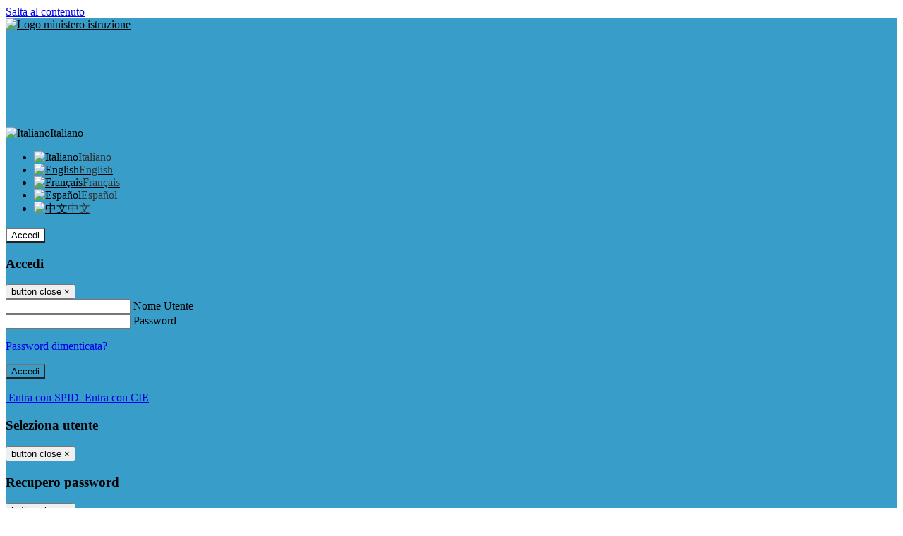

--- FILE ---
content_type: text/html; charset=UTF-8
request_url: https://www.voltafr.edu.it/pagine/15092022
body_size: 26475
content:

<!DOCTYPE html>
<html lang="it">
<head>
<title>15/09/2022	 | I.I.S. Alessandro Volta</title>
<meta http-equiv="Content-Type" content="text/html; charset=UTF-8">
<meta name="viewport" content="width=device-width, initial-scale=1, shrink-to-fit=no">
<meta name="title" content="15/09/2022	 | I.I.S. Alessandro Volta">
<meta name="description" content="15/09/2022	">
<meta name="keywords" content="">
<meta name="pvw-sede_codice" content="FRII0019">
<meta name="category" content="Education">


<meta property="og:locale" content="it">
<meta property="og:type" content="article">
<meta property="og:title" content="15/09/2022	">
<meta property="og:description" content="15/09/2022	">
<meta property="og:image" content="">



<link rel="icon" href="https://scaling.spaggiari.eu/FRII0019/favicon/5013.png&amp;rs=%2FtccTw2MgxYfdxRYmYOB6AaWDwig7Mjl0zrQBslusFLrgln8v1dFB63p5qTp4dENr3DeAajXnV%2F15HyhNhRR%2FG8iNdqZaJxyUtaPePHkjhBWQioJKGUGZCYSU7n9vRa%2FmjC9hNCI%2BhCFdoBQkMOnT4UzIQUf8IQ%2B8Qm0waioy5M%3D">
<link rel="apple-touch-icon" href="https://scaling.spaggiari.eu/FRII0019/favicon/5013.png&amp;rs=%2FtccTw2MgxYfdxRYmYOB6AaWDwig7Mjl0zrQBslusFLrgln8v1dFB63p5qTp4dENr3DeAajXnV%2F15HyhNhRR%2FG8iNdqZaJxyUtaPePHkjhBWQioJKGUGZCYSU7n9vRa%2FmjC9hNCI%2BhCFdoBQkMOnT4UzIQUf8IQ%2B8Qm0waioy5M%3D">

<link rel="stylesheet" href="/pvw2/css/bootstrap-italia.min.css?v=20251119">
<link rel="stylesheet" href="/pvw2/css/font-awesome.css?v=20251119">
<link rel="stylesheet" href="/pvw2/css/xfonts.css?v=20251119">
<link rel="stylesheet" href="/pvw2/css/common.css?v=20251119">
<link rel="stylesheet" href="/pvw2/css/spid.css?v=20251119">
<link rel="stylesheet" href="/commons/lib/jsx/jQuery/plugins/realperson/jquery.realperson.css?v=20251119">

<style>
body
{
font-family: 'Titillium Web';
background-color: #FFFFFF;
}



a, a:hover
{
color: #0000EE;
}

.form-check [type="checkbox"]:checked + label::after
{
border-color: #333;
background-color: #333;
color: #fff;
}

.login_bg
{
background-color: #389DC9;
}

.login_text, .login_text:hover
{
color: #000000;
}

.logo_bg
{
background-color: #FFFFFF;
}

.logo_text, .logo_text:hover
{
color: #000000;
}

.menu_bg
{
background-color: #AFDCEE;
}

.menu_text, .menu_text:hover
{
color: #000000;
}

.footer_bg
{
background-color: #222222;
}

.footer_text, .footer_text:hover
{
color: #FFFFFF;
}

.primario_text, .primario_text:hover
{
color: #389DC9;
}

.secondario_text, .secondario_text:hover
{
color: #333333;
}


/*===================================================*/
/* Personalizzazione Sfondo Testata / Menù / Footer */
/*=================================================*/

.it-header-wrapper .it-header-slim-wrapper {
background: #389DC9;
}

.it-header-slim-wrapper .it-header-slim-wrapper-content a {
color: #000000;
}

.it-header-slim-wrapper .it-header-slim-wrapper-content .modal a {
color: #0000EE;
}

.it-header-slim-wrapper .it-header-slim-wrapper-content a .icon {
fill: #000000;
}

.it-header-wrapper .it-header-center-wrapper {
background-color: #FFFFFF!important;
}

.it-header-center-wrapper .it-header-center-content-wrapper .it-brand-wrapper a {
color: #000000;
}

.it-header-wrapper .it-header-navbar-wrapper {
background: #AFDCEE;
}

.navbar .navbar-collapsable .navbar-nav li a.nav-link {
color: #000000;
}

.navbar .navbar-collapsable .navbar-nav li a.nav-link.dropdown-toggle svg {
fill: #000000;
}

.it-header-wrapper .it-header-navbar-wrapper .custom-navbar-toggler svg
{
fill: #000000;
}



/*==========================================*/
/* Sezione Footer */
/*==========================================*/

.it-footer .it-footer-main {
background-color: #222222;
}

.it-footer-main
{
font-family: "Titillium Web"!important;
color: #FFFFFF;
}

.it-footer-main h3{
color: #FFFFFF;
}

.it-footer-main a{
color: #FFFFFF;
}


/*==========================================*/
/* Login / Social */
/*==========================================*/

.it-header-slim-wrapper .it-header-slim-wrapper-content .header-slim-right-zone .it-access-top-wrapper button {
background: #FFFFFF;
color: #000000;
}

.it-header-slim-wrapper .it-header-slim-wrapper-content .header-slim-right-zone .it-access-top-wrapper input {
background: #FFFFFF;
color: #000000;
}

.it-header-slim-wrapper .it-header-slim-wrapper-content .header-slim-right-zone .it-access-top-wrapper button:hover {
background: #FFFFFF;
}

.it-header-slim-wrapper .it-header-slim-wrapper-content .header-slim-right-zone .link-list-wrapper ul li a span {
color: #333;
}

.it-nav-wrapper .it-header-center-wrapper .it-header-center-content-wrapper .it-right-zone {
color: #000000;
}

.it-nav-wrapper .it-header-center-wrapper .it-header-center-content-wrapper .it-right-zone .it-socials ul .icon {
fill: #000000;
}

.it-nav-wrapper .it-header-center-wrapper .it-header-center-content-wrapper .it-right-zone .it-socials ul li a:hover .icon {
fill: #389DC9;
}

img.avatar-profile {
border: 2px solid #FFFFFF;
}

/*==========================================*/
/* Login Modal Form */
/*==========================================*/

.modal-dialog .modal-content .md-form label.active {
color: #389DC9;
}

.modal-dialog .modal-content .btn.color-box {
color: #000000;
}

.modal-dialog .modal-content .color-box {
background: #389DC9!important;
}

.modal-dialog .modal-content .btn .fab {
color: #389DC9!important;
}


/*==========================================*/
/* Logo - Intestazione*/
/*==========================================*/
.it-brand-wrapper .testo_t1, .it-brand-wrapper .testo_t2, .it-brand-wrapper .testo_t3
{
font-family: 'Titillium Web';
color: #000000;
}


/*==========================================*/
/* Menu di navigazione*/
/*==========================================*/

.it-header-navbar-wrapper .link-list-wrapper ul li a span {
color: #333333!important;
}

.it-header-navbar-wrapper .link-list-wrapper ul li a:hover span {
color: #333333!important;
}

.it-header-wrapper .it-nav-wrapper .it-header-navbar-wrapper.sticky
{
background-color: #AFDCEE;
}

.navbar .dropdown-menu
{
background-color: #FFFFFF;
}

.navbar .dropdown-menu::before {
background-color: #FFFFFF;
}


/*==========================================*/
/* Sezione News */
/*==========================================*/

.sezione-notizie .card .card-body h3.card-title {
color: #389DC9;
}

.sezione-notizie a.read-more {
color: #333333;
}

.sezione-notizie .card .card-body h3 a {
color: #389DC9;
}

.sezione-notizie .card .card-body h3 a:hover {
color: #389DC9;
}

.sezione-notizie .card .card-body p {
font-family: "Titillium Web";
}

.sezione-notizie .card .card-body p {
color: #333333;
}

.sezione-notizie .card:hover
{
outline: 3px solid #0000EE;
}


/*==========================================*/
/* Sezione news a scorrimento */
/*==========================================*/

.sezione-scorrimento .card .card-body h3 a
{
color: #389DC9;
}


/*==========================================*/
/* Widgets */
/*==========================================*/

#amministrativo .sezione-ammin:hover
{
outline: 3px solid #0000EE;
}

.sezione-widgets .widget:hover, .sezione-widgets .widget-servizi:hover
{
outline: 3px solid #0000EE;
}


/*==========================================*/
/* Eventi */
/*==========================================*/

.planning-calendar {
font-family: "Titillium Web";
}

.planning-day-listed:focus {
background-color: #FFFFFF;
}

.planning-day.planning-day-today {
background-color: #FFFFFF;
}

.latest-news-feed .latest-news-feed-header{
background-color: #389DC9;
color: #000000;
}

.latest-news-feed .latest-news-feed-body h3 a,
.latest-news-feed .latest-news-feed-body h3 a:hover{
color: #389DC9;
font-family: "Titillium Web";
}

.planning-day.planning-day-today .planning-day-num
{
color: #000000;
}

.planning-day.planning-day-listed.focus--mouse .planning-day-num
{
color: #000000;
}

.planning-day.planning-day-listed:focus .planning-day-num
{
color: #000000;
}

/*==========================================*/
/* Back to top */
/*==========================================*/

.back-to-top, .back-to-top:hover {
background: #FFFFFF;
}

.icon-light {
fill: #000000 !important;
}

/*==========================================*/
/* Breadcrumb & Bottone Scarica Visualizza */
/*==========================================*/

.breadcrumb-container .breadcrumb .breadcrumb-item.active a {
color: #389DC9;
}

.breadcrumb-container .breadcrumb .breadcrumb-item a {
color: #333;
}


.btn-warning {
color: #fff!important;
background-color: #389DC9;
border-color: #389DC9;
}

.btn-warning:hover {
color: #fff!important;
background-color: #3f3e3e;
border-color: #3f3e3e;
}

/*==========================================*/
/* Pagina Semplice */
/*==========================================*/

.contenuto-sito h1
{
color: #389DC9;
}

.contenuto-sito p a {
color: #0000EE;
}

/*==========================================*/
/* Gruppo di Pagine */
/*==========================================*/

.contenuto-sito .section-gruppo-pagina .content-index--menu ul.lv1 li.list-element.lv1>.media {
background-color: #389DC9;
color: #000000!important;
border-bottom: 0px;
}

.contenuto-sito .section-gruppo-pagina .content-index--menu ul.lv1 li.list-element.lv1>.media a {
color: #000000!important;
border-bottom: 0px;
}


/*==========================================*/
/* Panoramica */
/*==========================================*/

.contenuto-sito.contenuto-panoramica .section_title
{
background: #AFDCEE;
}

.contenuto-sito.contenuto-panoramica h1, .contenuto-sito.contenuto-panoramica p
{
color: #000000;
}


/*==========================================*/
/* Schede / Servizi */
/*==========================================*/

.contenuto-schede-index .section_title
{
background: #AFDCEE;
}

.contenuto-schede-index .section_title h1, .contenuto-schede-index .section_title p
{
color: #000000;
}


/*==========================================*/
/* News */
/*==========================================*/
.contenuto-sito .pagina .card.card-big .flag-icon{
background: #389DC9;
}

.contenuto-sito .pagina .card.border-left-card {
border-left: 5px solid #389DC9;
}

.contenuto-sito .pagina .card.card-big .card-body p{
font-family: "Titillium Web",Geneva,Tahoma,sans-serif;
}


/*==========================================*/
/* Amministrazione / Albo */
/*==========================================*/

.amministrazione-trasparente .indice .categorie li.categorie-item.titolo_trasparenza {
background-color: #389DC9!important;
}

.amministrazione-trasparente .indice .categorie li.categorie-item.titolo_trasparenza label{
color: #000000!important;
}

.amministrazione-trasparente .indice .categorie li.categorie-item.oggetto_trasparenza a{
color: #389DC9;
}

.badge-light{
color: #000000;
background-color: #389DC9;
}

/* Colonna DX*/

.amministrazione-trasparente .trasparenza-content .tabella-ricerca .search-table2 button{
border: 1px solid #ddd;
background: #fff;
}

.amministrazione-trasparente .trasparenza-content #box-search {
border: 1px solid #ddd;
background: #fff;
}

.amministrazione-trasparente .trasparenza-content #box-categoria {
border: 1px solid #ddd;
background: #fff;
}

.amministrazione-trasparente .trasparenza-content #box-search .form_sez_trasparenza {
color: #767676!important;
}

.amministrazione-trasparente .trasparenza-content #box-categoria .select_trasparenza {
color: #333333;
}


/*==========================================*/
/* Pagina Speciale 1 */
/*==========================================*/

.tabella-standard #testata-tabella, .tabella-standard2 #testata-tabella
{
background:#389DC9;
color:#000000;
}

table .odd{
background:#f9f9f9;
}
table .even{
background:#eee;
}

.tabella #testata-tabella{
background:#389DC9;
color:white;
}

.tabella td, .tabella th{
border: 1px solid #fff;
}

span.orari-precise {
color: #333;
}

span.docente-attivo {
color: #333;
}

#serbatoio-pon #testata-serbatoio {
background:#389DC9;
color:white;
}

#serbatoio-pon td, #serbatoio-pon th{
border: 1px solid #ccc;
}

/*==========================================*/
/* Pagina Speciale 2: Galleria Video; */
/*==========================================*/

.contenuto-sito .boxvideo {
background-color: #eee;
}

.contenuto-sito .box-video{
background: #fff;
box-shadow: 0 1px 1px rgba(0, 0, 0, 0.15);
}

.video-card-slide .it-video-card-slide {
border: 1px solid #e3e4e6;
}

.video-card-slide .it-video-card-slide .owl-nav button{
background-color: #389DC9;
color: #fff;
}

.video-card-slide .it-video-card-slide .owl-dots .owl-dot {
background: #389DC9;
}

/*==========================================*/
/* Pagina Speciale 3: Contatti */
/*==========================================*/

.sezione-contatti {
border: 1px solid #e3e3e3;
background-color: #f5f5f5;
}

.sezione-contatti .contact-dati .unico-info p{
color: #389DC9;
}

.sezione-contatti .contact-dati .unico-info a{
color: #000;
}

.sezione-contatti .card:after {
background-color: #fff;
}

.sezione-contatti .title-contact h3 {
color: #389DC9;
}

.sezione-contatti .form-group .input-group-text {
color: #495057;
background-color: #e9ecef;
border: 1px solid #ced4da;
border-radius: .25rem;
}

.sezione-contatti .form-group .input-group input {
border-top: 1px solid #f5f5f5;
}

.sezione-contatti .card-body .send-button .btn-rounded {
color: #333333;
background-color: #FFFFFF;
}

/* ---------------------------*/

.sezione-informazione-scuola {
border: 1px solid #e3e3e3;
background-color: #f5f5f5;
}

.sezione-informazione-scuola #tabelle-orari {
background-color: #fff;
}

.sezione-informazione-scuola #tabelle-orari td {
border: 1px solid#ccc;
}

.sezione-informazione-scuola .nota-bene a {
color: #389DC9;
}


/*==========================================*/
/* Varie */
/*==========================================*/

.rssmaintitle
{
background-color: #389DC9;
color: #000000;
}

.rsstitle
{
color: #389DC9;
}

.rsstext
{
color: #333333;
}

:focus:not(.focus--mouse):not([data-focus-mouse="true"]) {
border-color: #0000EE !important;
box-shadow: 0 0 0 2px #0000EE !important;
outline: 0 !important;
}


/*==========================================*/
/* MEDIA QUERIES */
/*==========================================*/

@media (max-width: 1200px) and (min-width: 992px){

}

@media (max-width: 991px) and (min-width: 768px){
.it-header-wrapper .it-header-navbar-wrapper {
background: none;
color: #000000;
}

img.avatar-profile {
border: 2px solid #FFFFFF;
}

.navbar .navbar-collapsable .menu-wrapper {
background-color: #AFDCEE;
}

.navbar .navbar-collapsable .navbar-nav li a.nav-link {
color: #000000;
}

.it-header-navbar-wrapper .link-list-wrapper ul li h3 {
color: #000000;
}

.navbar .navbar-collapsable .navbar-nav li a.nav-link.dropdown-toggle svg {
fill: #000000;
}

.it-header-navbar-wrapper .link-list-wrapper ul li a span {
color: #333333!important;
}

.it-header-navbar-wrapper .link-list-wrapper ul li a:hover span {
color: #333333!important;
}

.amministrazione-trasparente .trasparenza-content #box-categoria .select_trasparenza {
color: #333333;
}
}

@media (max-width: 767px) and (min-width: 408px){
}

@media (max-width: 767px){
.it-header-wrapper .it-header-navbar-wrapper {
background: none;
color: #000000;
}

img.avatar-profile {
border: 2px solid #FFFFFF;
}

.navbar .navbar-collapsable .menu-wrapper {
background-color: #AFDCEE;
}

.navbar .navbar-collapsable .navbar-nav li a.nav-link {
color: #000000;
}


.it-header-navbar-wrapper .link-list-wrapper ul li h3 {
color: #000000;
}

.navbar .navbar-collapsable .navbar-nav li a.nav-link.dropdown-toggle svg {
fill: #000000;
}

.it-header-navbar-wrapper .link-list-wrapper ul li a span {
color: #333333!important;
}

.it-header-navbar-wrapper .link-list-wrapper ul li a:hover span {
color: #333333!important;
}

.video-card-slide .it-video-card-slide {
border: 1px solid #e3e4e6;
}
}
</style>




<link rel="stylesheet" href="/pvw2/css/fotorama.css?v=20251119">
<!-- <link rel="stylesheet" href="/pvw2/lib/js/jstree/themes/default/style.min.css"> -->





<!-- matomo:na -->

</head>


<body>
<a class="skip-link screen-reader-text" href="#maincontent">Salta al contenuto</a>
<header class="it-header-wrapper">
<div class="it-header-slim-wrapper">
<div class="container">
<div class="row">
<div class="col-12">
<div class="it-header-slim-wrapper-content">
<div class="nav-mobile">

<a href="https://www.miur.gov.it/" target="_blank" title="Link ministero istruzione"><img src="/pvw2/img/logo-ministero-black.png" class="img-ministero" alt="Logo ministero istruzione"></a>


</div>
<!-- Sezione Autenticazione / Scelta Lingua -->
<div class="header-slim-right-zone">
<!-- multilang space -->

<div class="nav-item dropdown">
<a class="nav-link dropdown-toggle" href="#" data-toggle="dropdown" aria-expanded="false">
<img src="/pvw2/img/langs/it.png" alt="Italiano" class="lang-icon"><span class="d-none d-md-block ml-1" aria-hidden="true">Italiano</span>
<svg class="icon d-none d-lg-block">
<use xlink:href="/pvw2/img/sprite.svg#it-expand"></use>
</svg>
</a>
<div class="dropdown-menu">
<div class="row">
<div class="col-12">
<div class="link-list-wrapper">
<ul class="link-list">

<li>
<a class="list-item language_select active" href="#" data-lang="it">
<img src="/pvw2/img/langs/it.png" alt="Italiano" class="lang-icon"><span class="ml-1" aria-hidden="true">Italiano</span>
</a>
</li>


<li>
<a class="list-item language_select " href="#" data-lang="en">
<img src="/pvw2/img/langs/en.png" alt="English" class="lang-icon"><span class="ml-1" aria-hidden="true">English</span>
</a>
</li>


<li>
<a class="list-item language_select " href="#" data-lang="fr">
<img src="/pvw2/img/langs/fr.png" alt="Français" class="lang-icon"><span class="ml-1" aria-hidden="true">Français</span>
</a>
</li>


<li>
<a class="list-item language_select " href="#" data-lang="es">
<img src="/pvw2/img/langs/es.png" alt="Español" class="lang-icon"><span class="ml-1" aria-hidden="true">Español</span>
</a>
</li>


<li>
<a class="list-item language_select " href="#" data-lang="zh">
<img src="/pvw2/img/langs/zh.png" alt="中文" class="lang-icon"><span class="ml-1" aria-hidden="true">中文</span>
</a>
</li>


</ul>
</div>
</div>
</div>
</div>
</div>


<div class="it-access-top-wrapper">

<button class="btn btn-primary btn-sm" data-toggle="modal" data-target="#LoginModalForm"><i aria-hidden="true" class="fa fa-user-circle"></i> Accedi</button>


</div>
</div>

<!-- Modal cerca -->

<div class="modal fade" id="searchModal" tabindex="-1" role="dialog" aria-labelledby="searchModalTitle" style="display: none;" aria-hidden="true">
<div class="modal-dialog" role="document">
<div class="modal-content">
<form role="search" action="/cerca">
<div class="modal-header-fullsrc">
<div class="container">
<div class="row">
<div class="col-11">
<h2 class="modal-title" id="searchModalTitle">
Cerca
</h2>
</div>
<div class="col-1 pt-xl-3 pt-2">
<button type="button" class="close" data-dismiss="modal" aria-label="Chiudi ricerca" aria-hidden="false">
<svg class="icon">
<use xlink:href="/pvw2/img/sprite.svg#it-close-big"></use>
</svg>
</button>
</div>
</div>
</div>
</div>
<div class="modal-body-search">
<div class="container">
<div class="row" aria-hidden="false">
<div class="col-lg-12 col-md-12 col-sm-12">
<div class="form-group">
<div class="input-group">
<label for="cerca-txt" class="sr-only active">Cerca</label>
<input type="hidden" name="tipo" value="cerca">
<input type="text" name="cerca_sito" class="form-control" id="cerca-txt" placeholder="Cerca nel sito" data-element="search-modal-input">
<div class="input-group-append">
<button type="submit" class="btn btn-secondary mt-2" data-element="search-submit">Cerca</button>
</div>
</div>
</div>
</div>
</div>
<div class="row">
<div class="col-12">

<fieldset class="mb-3">
<legend>Filtra per tag</legend>

<a href="/cerca?tag= game based learning"><span class="badge badge-outline-primary rounded-pill p-2 mb-2"> game based learning</span></a>


<a href="/cerca?tag=gamification "><span class="badge badge-outline-primary rounded-pill p-2 mb-2">Gamification </span></a>


<a href="/cerca?tag=gbl"><span class="badge badge-outline-primary rounded-pill p-2 mb-2">Gbl</span></a>


<a href="/cerca?tag=matematica superpiatta"><span class="badge badge-outline-primary rounded-pill p-2 mb-2">Matematica superpiatta</span></a>


</fieldset>


<fieldset class="mb-3">
<legend>Filtra per argomento</legend>

<a href="/cerca?tag=alunni"><span class="badge badge-outline-primary rounded-pill p-2 mb-2">Alunni</span></a>


<a href="/cerca?tag=biologia"><span class="badge badge-outline-primary rounded-pill p-2 mb-2">Biologia</span></a>


<a href="/cerca?tag=didattica"><span class="badge badge-outline-primary rounded-pill p-2 mb-2">Didattica</span></a>


<a href="/cerca?tag=insegnanti"><span class="badge badge-outline-primary rounded-pill p-2 mb-2">Insegnanti</span></a>


<a href="/cerca?tag=istituto"><span class="badge badge-outline-primary rounded-pill p-2 mb-2">Istituto</span></a>


<a href="/cerca?tag=italiano"><span class="badge badge-outline-primary rounded-pill p-2 mb-2">Italiano</span></a>


<a href="/cerca?tag=laboratori"><span class="badge badge-outline-primary rounded-pill p-2 mb-2">Laboratori</span></a>


<a href="/cerca?tag=lettere"><span class="badge badge-outline-primary rounded-pill p-2 mb-2">Lettere</span></a>


<a href="/cerca?tag=matematica"><span class="badge badge-outline-primary rounded-pill p-2 mb-2">Matematica</span></a>


<a href="/cerca?tag=offerta formativa"><span class="badge badge-outline-primary rounded-pill p-2 mb-2">Offerta formativa</span></a>


<a href="/cerca?tag=organigramma"><span class="badge badge-outline-primary rounded-pill p-2 mb-2">Organigramma</span></a>


<a href="/cerca?tag=ptof"><span class="badge badge-outline-primary rounded-pill p-2 mb-2">Ptof</span></a>


<a href="/cerca?tag=regolamento d&#039;istituto"><span class="badge badge-outline-primary rounded-pill p-2 mb-2">Regolamento d&#039;istituto</span></a>


<a href="/cerca?tag=scienze motorie"><span class="badge badge-outline-primary rounded-pill p-2 mb-2">Scienze motorie</span></a>


<a href="/cerca?tag=scuola secondaria"><span class="badge badge-outline-primary rounded-pill p-2 mb-2">Scuola secondaria</span></a>


<a href="/cerca?tag=segreteria"><span class="badge badge-outline-primary rounded-pill p-2 mb-2">Segreteria</span></a>


<a href="/cerca?tag=storia"><span class="badge badge-outline-primary rounded-pill p-2 mb-2">Storia</span></a>


</fieldset>


</div>
</div>
</div>
</div>
</form>
</div>
</div>
</div>


<!-- /Modal cerca -->

<!-- Modal Login -->
<div class="modal fade" id="LoginModalForm" tabindex="-1" role="dialog" aria-labelledby="myModalLabel" aria-hidden="true">
<div class="modal-dialog" role="document">
<div class="modal-content login-form">
<div class="modal-testata text-center">
<h3 class="modal-title w-100 dark-grey-text font-weight-bold my-3" id="myModalLabel"><strong>Accedi</strong></h3>
<button type="button" class="close" data-dismiss="modal" aria-label="Close"><span class="sr-only">button close</span>
<span aria-hidden="true">&times;</span>
</button>
</div>
<div class="modal-body mx-4">
<div class="md-form mb-5">
<input type="email" id="accedi-mail" class="form-control validate">
<label data-error="wrong" data-success="right" for="accedi-mail">Nome Utente</label>
</div>
<div class="md-form pb-3">
<input type="password" id="accedi-pwd" class="form-control validate">
<label data-error="wrong" data-success="right" for="accedi-pwd">Password</label>
<p class="font-small color-text d-flex justify-content-end"><a href="#" class="color-text ml-1 pwd-reset">Password dimenticata?</a></p>
</div>
<div class="md-form pb-1">
<div class="alert alert-danger accedi-error d-none" role="alert">

</div>
</div>
<div class="text-center mb-3">
<input type="button" value="Accedi" class="btn color-box btn-block btn-rounded z-depth-1a btn-accedi"/>
</div>
<div class="text-center mb-3">
-
</div>
<div class="text-center mb-3">
<a href="#" class="spid_btn italia-it-button italia-it-button-size-m button-spid" aria-haspopup="true" aria-expanded="false"
onclick="window.location.href='https://web.spaggiari.eu/home/app/default/loginsp.php?act=spidLoginPV&custcode=FRII0019&fin=https%3A%2F%2Fwww.voltafr.edu.it%2Fpvw2%2Fapp%2Fdefault%2Fpvwauthspid.php%3Fact%3DloginSPID%26rel%3DaHR0cHM6Ly93d3cudm9sdGFmci5lZHUuaXQvcGFnaW5lLzE1MDkyMDIy'">
<span class="italia-it-button-icon">
<img src="/home/img/spid_btn/spid-ico-circle-bb.svg" onerror="this.src='/home/img/spid_btn/spid-ico-circle-bb.png'; this.onerror=null;" alt="" />
</span>
<span class="italia-it-button-text">Entra con SPID</span>
</a>
<a href="#" class="spid_btn italia-it-button italia-it-button-size-m button-spid" aria-haspopup="true" aria-expanded="false"
onclick="window.location.href='https://web.spaggiari.eu/home/app/default/loginsp.php?act=spidLoginPV&custcode=FRII0019&fin=https%3A%2F%2Fwww.voltafr.edu.it%2Fpvw2%2Fapp%2Fdefault%2Fpvwauthspid.php%3Fact%3DloginSPID%26rel%3DaHR0cHM6Ly93d3cudm9sdGFmci5lZHUuaXQvcGFnaW5lLzE1MDkyMDIy'">
<span class="italia-it-button-icon">
<img src="/home/img/cie-graphics-master/SVG/Logo_CIE_ID.svg" onerror="this.src='/home/img/cie-graphics-master/PNG/entra con cie.png'; this.onerror=null;" alt="" />
</span>
<span class="italia-it-button-text">Entra con CIE</span>
</a>
</div>
</div>
</div>
</div>
</div>
<!-- /Modal Login -->

<!-- Modal selezione utente -->
<div class="modal fade" id="UserSelectModalForm" tabindex="-1" role="dialog" aria-labelledby="myModalLabel2" aria-hidden="true">
<div class="modal-dialog" role="document">
<div class="modal-content login-form">
<div class="modal-testata text-center">
<h3 class="modal-title w-100 dark-grey-text font-weight-bold my-3" id="myModalLabel2"><strong>Seleziona utente</strong></h3>
<button type="button" class="close" data-dismiss="modal" aria-label="Close"><span class="sr-only">button close</span>
<span aria-hidden="true">&times;</span>
</button>
</div>
<div class="modal-body mx-4">

</div>
</div>
</div>
</div>
<!-- /Modal selezione utente -->

<!-- Modal pwd dimenticata -->
<div class="modal fade" id="ForgotPwdModalForm" tabindex="-1" role="dialog" aria-labelledby="myModalLabel3" aria-hidden="true">
<div class="modal-dialog" role="document">
<div class="modal-content login-form">
<div class="modal-testata text-center">
<h3 class="modal-title w-100 dark-grey-text font-weight-bold my-3" id="myModalLabel3"><strong>Recupero password</strong></h3>
<button type="button" class="close" data-dismiss="modal" aria-label="Close"><span class="sr-only">button close</span>
<span aria-hidden="true">&times;</span>
</button>
</div>
<div class="modal-body mx-4">
<form id="pvw-reminder-form">
<div class="md-form pb-3">
<input type="email" id="forgot-mail" name="eml" class="form-control validate">
<label data-error="wrong" data-success="right" for="forgot-mail">E-mail</label>
<small>Verrà inviato un messaggio all'indirizzo indicato con le istruzioni necessarie.</small><br><br>
<small>Non hai una e-mail associata al nome utente? Effettua il reset della password tramite la
<a href="https://web.spaggiari.eu" target="_blank">Login Spaggiari</a></small>
</div>
<div class="md-form pb-1">
<input type="text" name="captcha" class="captcha" placeholder="Codice di controllo">
</div>
<div class="md-form pb-1">
<div class="alert alert-success reset-success d-none" role="alert">
E-mail inviata, si prega di controllare la casella di posta elettronica!
</div>
</div>
<div class="md-form pb-1">
<div class="alert alert-danger reset-error d-none" role="alert">

</div>
</div>
<div class="text-center mb-3">
<input type="hidden" value="akRSPWRQ" name="a">
<input type="button" value="Invia" class="btn color-box btn-block btn-rounded z-depth-1a btn-reminder"/>
</div>
</form>
</div>
</div>
</div>
</div>
<!-- /Modal pwd dimenticata -->

<!-- Modal vari -->
<div class="modal fade" tabindex="-1" role="dialog" id="error-modal" data-backdrop="static" data-keyboard="false">
<div class="modal-dialog modal-dialog-centered" role="document">
<div class="modal-content">
<div class="modal-header">
<span class="modal-title"><strong>Errore</strong></span>
</div>
<div class="modal-body">
<div class="row">
<div class="col-12 text-center mt-1">
<i aria-hidden="true" class="fas fa-times-circle error-modal-icon"></i>
<p class="error-modal-text text-center mt-2 mb-0"></p>
</div>
</div>
</div>
<div class="modal-footer">
<button type="button" class="btn btn-secondary btn-azione" data-dismiss="modal">Chiudi</button>
</div>
</div>
</div>
</div>
<div class="modal fade" tabindex="-1" role="dialog" id="ok-modal" data-backdrop="static" data-keyboard="false">
<div class="modal-dialog modal-dialog-centered" role="document">
<div class="modal-content">
<div class="modal-header">
<span class="modal-title"><strong>Successo</strong></span>
</div>
<div class="modal-body">
<div class="row">
<div class="col-12 text-center mt-1">
<i aria-hidden="true" class="fas fa-check-circle ok-modal-icon"></i>
<p class="ok-modal-text text-center mt-2 mb-0"></p>
</div>
</div>
</div>
<div class="modal-footer">
<button type="button" class="btn btn-secondary btn-azione" data-dismiss="modal">Chiudi</button>
</div>
</div>
</div>
</div>
<div class="modal fade" tabindex="-1" role="dialog" id="info-modal" data-backdrop="static" data-keyboard="false">
<div class="modal-dialog modal-dialog-centered" role="document">
<div class="modal-content">
<div class="modal-header">
<span class="modal-title"><strong>Informazione</strong></span>
</div>
<div class="modal-body">
<div class="row">
<div class="col-12 text-center mt-1">
<i aria-hidden="true" class="fas fa-info-circle info-modal-icon"></i>
<p class="info-modal-text text-center mt-2 mb-0"></p>
</div>
</div>
</div>
<div class="modal-footer">
<button type="button" class="btn btn-secondary btn-azione" data-dismiss="modal">Chiudi</button>
</div>
</div>
</div>
</div>
<div class="modal fade" tabindex="-1" role="dialog" id="loading-modal" data-backdrop="static" data-keyboard="false">
<div class="modal-dialog modal-dialog-centered" role="document">
<div class="modal-content">
<div class="modal-header">
<span class="modal-title" style="font-weight:bold">Attendere...</span>
</div>
<div class="modal-body">
<div class="row">
<div class="col-12 text-center py-5 px-5">
<div class="d-flex justify-content-center">
<div class="spinner-border" role="status"></div>
</div>
Attendere il completamento dell'operazione...
</div>
</div>
</div>
</div>
</div>
</div>
<div class="modal fade" id="sp-event-modal" tabindex="-1" role="dialog" aria-hidden="true">
<div class="modal-dialog modal-xl" role="document">
<div class="modal-content">
<div class="modal-body mx-4">

</div>
<div class="modal-footer">
<div class="btn-modal-fixed-top-right">
<button type="button" class="btn btn-outline-secondary btn-modal-close" data-dismiss="modal" data-tooltip="tooltip" title="Chiudi">
<span class="sr-only">Chiudi</span>
<svg class="icon">
<use xlink:href="/pvw2/img/sprite.svg#it-close-big"></use>
</svg>
</button>
</div>
</div>
</div>
</div>
</div>
<div class="modal fade" id="content-modal" tabindex="-1" role="dialog" aria-hidden="true">
<div class="modal-dialog modal-xl" role="document">
<div class="modal-content">
<div class="modal-body">

</div>
<div class="modal-footer">
<div class="btn-modal-fixed-top-right">
<button type="button" class="btn btn-outline-secondary btn-modal-close" data-dismiss="modal" data-tooltip="tooltip" title="Chiudi">
<span class="sr-only">Chiudi</span>
<svg class="icon">
<use xlink:href="/pvw2/img/sprite.svg#it-close-big"></use>
</svg>
</button>
</div>
</div>
</div>
</div>
</div>
<!-- /Modal vari -->
</div>
</div>
</div>
</div>
</div>
<div class="it-nav-wrapper">
<div class="it-header-center-wrapper">
<div class="container">
<div class="row">
<div class="col-12">
<div class="it-header-center-content-wrapper">
<div class="it-brand-wrapper">
<a href="/" title="Torna alla homepage">

<div>
<span class="media">
<img class="align-self-center logo_scuola" src="https://scaling.spaggiari.eu/FRII0019/logo/5013.png&amp;rs=%2FtccTw2MgxYfdxRYmYOB6HjkoZcUOGTiYi6QRxuVV5sOGTp63rmnr%2BRTYVh7%2BFO%2FGwXtspJHA9p4BXfBXCcE%2BNfMTv1f63V8Ma7anOoEpmr1vY686jQADlCXWoD41fhLPKDeb5KzEXlN3xj5VLED2HK76ruGkCrzhAMWUaH%2BXdg%3D" alt="I.I.S. Alessandro Volta">

<span class="media-body ml-2 text-truncate">
<span class="testo_t1">Istituto di Istruzione Superiore&nbsp;</span>
<span class="testo_t2">&quot;Alessandro Volta&quot;&nbsp;</span>
<span class="testo_t3">Frosinone&nbsp;</span>
</span>


</span>
</div>


</a>
</div>
<div class="it-right-zone">
<div class="it-search-wrapper">
<div class="hidden-xs search" style="float:right;">
<div class="pull-right">
<span class="input-group-btn">
<button class="btn-search search-link rounded-icon" type="button" data-toggle="modal" data-target="#searchModal" aria-label="Apri ricerca" data-element="search-modal-button">
<svg class="icon">
<use xlink:href="/pvw2/img/sprite.svg#it-search"></use>
</svg>
</button>
</span>
</div>
</div>
</div>
</div>
</div>
</div>
</div>
</div>
</div>


<div id="navigation-bar" class="it-header-navbar-wrapper">
<div class="container">
<div class="row">
<div class="col-12">
<nav class="navbar navbar-expand-lg has-megamenu" aria-label="Menu principale">
<button class="custom-navbar-toggler" type="button" aria-controls="nav10" aria-expanded="false" aria-label="Toggle navigation" data-target="#nav10">
<svg class="icon">
<use xlink:href="/pvw2/img/sprite.svg#it-burger"></use>
</svg>
</button>
<div class="navbar-collapsable" id="nav10">
<div class="overlay"></div>
<div class="close-div sr-only">
<button class="btn close-menu" type="button"><span class="it-close"></span>close</button>
</div>
<div class="menu-wrapper">
<ul class="navbar-nav" data-element="menu">

<li class="nav-item dropdown">
<a class="nav-link dropdown-toggle" href="#" data-toggle="dropdown" aria-expanded="false">
<span>Scuola</span>
<svg class="icon icon-xs">
<use xlink:href="/pvw2/img/sprite.svg#it-expand"></use>
</svg>
</a>

<div class="dropdown-menu">
<div class="link-list-wrapper">
<ul class="link-list" data-element="school-submenu">

<li class="d-none">
<a class="list-item" href="/panoramica/Scuola" target="_self" data-element="overview">
<span><strong>Panoramica</strong></span>
</a>
</li>


<li>
<a class="list-item" href="/pagine/about-us" target="_self" >
<span>Presentazione</span>
</a>
</li>


<li>
<a class="list-item" href="/luoghi" target="_self" data-element="school-locations">
<span>I luoghi</span>
</a>
</li>


<li>
<a class="list-item" href="/persone" target="_self" >
<span>Le persone</span>
</a>
</li>


<li>
<a class="list-item" href="/pagine/i-numeri-della-scuola" target="_self" >
<span>I numeri della scuola</span>
</a>
</li>


<li>
<a class="list-item" href="/carte-della-scuola" target="_self" >
<span>Le carte della scuola</span>
</a>
</li>


<li>
<a class="list-item" href="/organizzazione" target="_self" >
<span>Organizzazione</span>
</a>
</li>


<li>
<a class="list-item" href="/pagine/la-storia" target="_self" >
<span>La storia</span>
</a>
</li>


</ul>
</div>
</div>
</li>


<li class="nav-item dropdown">
<a class="nav-link dropdown-toggle" href="#" data-toggle="dropdown" aria-expanded="false">
<span>Servizi</span>
<svg class="icon icon-xs">
<use xlink:href="/pvw2/img/sprite.svg#it-expand"></use>
</svg>
</a>

<div class="dropdown-menu">
<div class="link-list-wrapper">
<ul class="link-list" data-element="services-submenu">

<li class="d-none">
<a class="list-item" href="/panoramica/Servizi" target="_self" data-element="overview">
<span><strong>Panoramica</strong></span>
</a>
</li>


<li>
<a class="list-item" href="/servizi-famiglie" target="_self" data-element="service-type">
<span>Famiglie e studenti</span>
</a>
</li>


<li>
<a class="list-item" href="/servizi-personale" target="_self" data-element="service-type">
<span>Personale scolastico</span>
</a>
</li>


<li>
<a class="list-item" href="/percorsi-studio" target="_self" >
<span>Percorsi di studio</span>
</a>
</li>


</ul>
</div>
</div>
</li>


<li class="nav-item dropdown">
<a class="nav-link dropdown-toggle" href="#" data-toggle="dropdown" aria-expanded="false">
<span>Novità</span>
<svg class="icon icon-xs">
<use xlink:href="/pvw2/img/sprite.svg#it-expand"></use>
</svg>
</a>

<div class="dropdown-menu">
<div class="link-list-wrapper">
<ul class="link-list" data-element="news-submenu">

<li class="d-none">
<a class="list-item" href="/panoramica/Novit%C3%A0" target="_self" data-element="overview">
<span><strong>Panoramica</strong></span>
</a>
</li>


<li>
<a class="list-item" href="/archivio-news" target="_self" >
<span>Le notizie</span>
</a>
</li>


<li>
<a class="list-item" href="/comunicati" target="_self" >
<span>Le circolari</span>
</a>
</li>


<li>
<a class="list-item" href="/eventi" target="_self" >
<span>Calendario eventi</span>
</a>
</li>


<li>
<a class="list-item" href="/albo-online" target="_self" >
<span>Albo online</span>
</a>
</li>


</ul>
</div>
</div>
</li>


<li class="nav-item dropdown">
<a class="nav-link dropdown-toggle" href="#" data-toggle="dropdown" aria-expanded="false">
<span>Didattica</span>
<svg class="icon icon-xs">
<use xlink:href="/pvw2/img/sprite.svg#it-expand"></use>
</svg>
</a>

<div class="dropdown-menu">
<div class="link-list-wrapper">
<ul class="link-list" data-element="teaching-submenu">

<li class="d-none">
<a class="list-item" href="/panoramica/Didattica" target="_self" data-element="overview">
<span><strong>Panoramica</strong></span>
</a>
</li>


<li>
<a class="list-item" href="/pagine/offerta-formativa" target="_self" >
<span>Offerta formativa</span>
</a>
</li>


<li>
<a class="list-item" href="/schede-didattiche" target="_self" >
<span>Le schede didattiche</span>
</a>
</li>


<li>
<a class="list-item" href="/pagine/i-progetti-delle-classi" target="_self" >
<span>I progetti delle classi</span>
</a>
</li>


</ul>
</div>
</div>
</li>


<li class="nav-item dropdown">
<a class="nav-link dropdown-toggle" href="#" data-toggle="dropdown" aria-expanded="false">
<span>PCTO e Orientamento</span>
<svg class="icon icon-xs">
<use xlink:href="/pvw2/img/sprite.svg#it-expand"></use>
</svg>
</a>

<div class="dropdown-menu">
<div class="link-list-wrapper">
<ul class="link-list" data-element="custom-submenu">

<li>
<a class="list-item" href="/pagine/foto-della-scuola" target="_self" >
<span>Foto della scuola</span>
</a>
</li>


<li>
<a class="list-item" href="/pagine/eventi-" target="_self" >
<span>Eventi</span>
</a>
</li>


<li>
<a class="list-item" href="/pagine/orientamento-in-entrata" target="_self" >
<span>Orientamento in entrata</span>
</a>
</li>


<li>
<a class="list-item" href="/pagine/orientamento-in-uscita" target="_self" >
<span>Orientamento in uscita</span>
</a>
</li>


<li>
<a class="list-item" href="/pagine/pcto-2" target="_self" >
<span>PCTO</span>
</a>
</li>


<li>
<a class="list-item" href="/pagine/tutor-e-orientatore" target="_self" >
<span>Tutor e Orientatore</span>
</a>
</li>


</ul>
</div>
</div>
</li>


<li class="nav-item dropdown">
<a class="nav-link dropdown-toggle" href="#" data-toggle="dropdown" aria-expanded="false">
<span>Sicurezza a Scuola</span>
<svg class="icon icon-xs">
<use xlink:href="/pvw2/img/sprite.svg#it-expand"></use>
</svg>
</a>

<div class="dropdown-menu">
<div class="link-list-wrapper">
<ul class="link-list" data-element="custom-submenu">

<li>
<a class="list-item" href="/pagine/documenti-sicurezza" target="_self" >
<span>Documenti Sicurezza</span>
</a>
</li>


<li>
<a class="list-item" href="/pagine/nomine-sicurezza" target="_self" >
<span>Nomine Sicurezza</span>
</a>
</li>


<li>
<a class="list-item" href="/pagine/organigramma-sicurezza" target="_self" >
<span>Organigramma Sicurezza</span>
</a>
</li>


<li>
<a class="list-item" href="/pagine/planimetrie" target="_self" >
<span>Planimetrie</span>
</a>
</li>


<li>
<a class="list-item" href="/pagine/procedure-demergenza" target="_self" >
<span>Procedure d’emergenza</span>
</a>
</li>


</ul>
</div>
</div>
</li>


<li class="nav-item">
<a class="nav-link" href="/pagine/documenti-utili" target="_self">
<span>Info Utili</span>
</a>
</li>


</ul>
<div class="it-search-wrapper">
<div class="hidden-desk search" style="float:left;">
<div class="pull-right">
<form class="navbar-right" role="search" action="/cerca">
<div class="input-group search-shadow">
<label for="cerca-mobile" class="sr-only">Campo di ricerca per le pagine del sito</label>
<input type="hidden" name="tipo" value="cerca">
<input id="cerca-mobile" type="text" name="cerca_sito" class="form-control" placeholder="Cerca nel sito">
<span class="input-group-btn">
<button class="btn-search search-link rounded-icon" type="submit">
<svg class="icon">
<use xlink:href="/pvw2/img/sprite.svg#it-search"></use>
</svg>
</button>
</span>
</div>
</form>
</div>
</div>
</div>
</div>
</div>
</nav>
</div>
</div>
</div>
</div>


</div>
</header>


<main class="container pb-4 px-4 sfondo-pagina" id="maincontent">


<nav class="breadcrumb-container" aria-label="Percorso di navigazione">
<ol class="breadcrumb flex-wrap" data-element="breadcrumb">

<li class="breadcrumb-item">
<a href="/">Home</a>
<span class="separator">&gt;</span>
</li>


<li class="breadcrumb-item">
<a href="/pagine/documenti-utili">Info Utili</a>
<span class="separator">&gt;</span>
</li>


<li class="breadcrumb-item">
<a href="/pagine/bacheca-sindacale">Bacheca sindacale</a>
<span class="separator">&gt;</span>
</li>


<li class="breadcrumb-item">
15/09/2022	
</li>


</ol>
</nav>


<section class="contenuto-sito">
<div class="section-gruppo-pagina">
<div class="col-12 col-md-4 table-border">

<nav class="navbar navbar-expand-lg has-megamenu affix-top">
<button class="navbar-toggler mb-2" type="button" data-toggle="collapse" data-target="#content-index" aria-controls="content-index" aria-expanded="false" aria-label="Toggle navigation">
<svg class="icon"><use xlink:href="/pvw2/img/sprite.svg#it-burger"></use></svg>
Menu di navigazione
</button>
<div id="content-index" class="menu-laterale navbar-collapse collapse ">
<ul>
<li class="base-parent">
<div class="titolo">

<a class="" href="/pagine/documenti-utili">Info Utili </a>


</div>
<ul data-element="page-index">

<li>
<a class="" href="/pagine/documento-15-maggio-classi-quinte-as-202324">Documento 15 Maggio Classi Quinte a.s. 2023/24 </a>
</li>


<li>
<a class="" href="/pagine/documenti-del-15-maggio-classi-quinte-as-202223">Documenti del 15 Maggio Classi Quinte a.s. 2022/23 </a>
</li>


<li>
<a class="" href="/pagine/formazione-ata">Formazione ATA </a>
</li>


<li>
<a class="" href="/pagine/anno-scolastico-2022-2023">Anno scolastico 2022-2023 ATA </a>
</li>


<li>
<a class="" href="/pagine/famiglie-e-studenti">Famiglie e Studenti 
<svg class="toggle-collapse" aria-label="Apri/chiudi menu" href="#collapse27" data-toggle="collapse" aria-expanded="false" aria-controls="collapse27">
<use xlink:href="/pvw2/img/sprite.svg#it-expand"></use>
</svg>
</a>
<ul id="collapse27" class="collapse-submenu collapse">

<li>
<a class="" href="/pagine/studenti">Studenti 
<svg class="toggle-collapse" aria-label="Apri/chiudi menu" href="#collapse119" data-toggle="collapse" aria-expanded="false" aria-controls="collapse119">
<use xlink:href="/pvw2/img/sprite.svg#it-expand"></use>
</svg>
</a>
<ul id="collapse119" class="collapse-submenu collapse">

<li>
<a class="" href="/pagine/modulistica">Modulistica </a>
</li>


</ul>
</li>


<li>
<a class="" href="/pagine/genitori">Genitori 
<svg class="toggle-collapse" aria-label="Apri/chiudi menu" href="#collapse115" data-toggle="collapse" aria-expanded="false" aria-controls="collapse115">
<use xlink:href="/pvw2/img/sprite.svg#it-expand"></use>
</svg>
</a>
<ul id="collapse115" class="collapse-submenu collapse">

<li>
<a class="" href="/pagine/patto-di-corresponsabilit">Patto di corresponsabilità </a>
</li>


<li>
<a class="" href="/pagine/iban-e-pagamenti-informatici">PagoPa, Iban e pagamenti informatici  </a>
</li>


</ul>
</li>


</ul>
</li>


<li>
<a class="" href="/pagine/questionario-di-autovalutazione">Questionario di Autovalutazione </a>
</li>


<li>
<a class="" href="/pagine/personale-scolastico">Personale scolastico 
<svg class="toggle-collapse" aria-label="Apri/chiudi menu" href="#collapse29" data-toggle="collapse" aria-expanded="false" aria-controls="collapse29">
<use xlink:href="/pvw2/img/sprite.svg#it-expand"></use>
</svg>
</a>
<ul id="collapse29" class="collapse-submenu collapse">

<li>
<a class="" href="/pagine/docenti">Docenti 
<svg class="toggle-collapse" aria-label="Apri/chiudi menu" href="#collapse131" data-toggle="collapse" aria-expanded="false" aria-controls="collapse131">
<use xlink:href="/pvw2/img/sprite.svg#it-expand"></use>
</svg>
</a>
<ul id="collapse131" class="collapse-submenu collapse">

<li>
<a class="" href="/pagine/modulistica-1">Modulistica 
<svg class="toggle-collapse" aria-label="Apri/chiudi menu" href="#collapse145" data-toggle="collapse" aria-expanded="false" aria-controls="collapse145">
<use xlink:href="/pvw2/img/sprite.svg#it-expand"></use>
</svg>
</a>
<ul id="collapse145" class="collapse-submenu collapse">

<li>
<a class="" href="/pvw2/app/default/index.php?id=4624&amp;tipo=pagine&amp;">Richiesta di conferma del docente di sostegno per l'a.s. 2025/2026  </a>
</li>


</ul>
</li>


<li>
<a class="" href="/pagine/orario-delle-lezioni-1">Orario delle lezioni docenti </a>
</li>


</ul>
</li>


</ul>
</li>


<li>
<a class="" href="/pagine/bacheca-sindacale">Bacheca sindacale 
<svg class="toggle-collapse" aria-label="Apri/chiudi menu" href="#collapse191" data-toggle="collapse" aria-expanded="false" aria-controls="collapse191">
<use xlink:href="/pvw2/img/sprite.svg#it-expand"></use>
</svg>
</a>
<ul id="collapse191" class="collapse-submenu collapse">

<li>
<a class="" href="/pagine/fensir---assemblea-sindacale-e-incontro-formativo-docenti-di-religione">FeNSIR - Assemblea sindacale e incontro formativo docenti di religione </a>
</li>


<li>
<a class="" href="/pagine/snadir-info-point-n427">Snadir Info-Point n.427 </a>
</li>


<li>
<a class="" href="/pagine/snadir-info-point-n425">Snadir Info-Point n.425 </a>
</li>


<li>
<a class="" href="/pagine/snadir-info-point-n417">Snadir Info-Point n.417 </a>
</li>


<li>
<a class="" href="/pagine/snadir-info-point-n409">Snadir Info-Point n.409 </a>
</li>


<li>
<a class="" href="/pagine/usb-scuola---altro-che-assunzioni-e-sicurezza">USB Scuola - Altro che assunzioni e sicurezza </a>
</li>


<li>
<a class="" href="/pagine/sair---sindacato-autonomo-insegnanti-religione---concorso-ordinario-irc---corso-prova-orale">SAIR - Sindacato autonomo Insegnanti Religione - Concorso ordinario IRC - Corso prova orale </a>
</li>


<li>
<a class="" href="/pagine/snadir-info-point-n-406">Snadir Info-Point n. 406 </a>
</li>


<li>
<a class="" href="/pagine/uil-scuola-rua---ricorsi-attivi-per-i-docenti-irc---calcolo-pensionistico-1">Snadir Info-Point n. 404 </a>
</li>


<li>
<a class="" href="/pagine/uil-scuola-rua---ricorsi-attivi-per-i-docenti-irc---calcolo-pensionistico">UIL Scuola RUA - Ricorsi attivi per i docenti IRC - Calcolo pensionistico </a>
</li>


<li>
<a class="" href="/pagine/sadoc-informa-n2-2025">SADOC Informa n.2 - 2025 </a>
</li>


<li>
<a class="" href="/pagine/snadir-info-point-n395">Snadir Info-Point n.395 </a>
</li>


<li>
<a class="" href="/pagine/snadir-info-point-n394">Snadir Info-Point n.394 </a>
</li>


<li>
<a class="" href="/pagine/usb-scuola-avvia-le-prenotazioni-per-lo-sportello-assegnazioni-provvisorie-e-utilizzazioni">USB Scuola avvia le prenotazioni per lo sportello assegnazioni provvisorie e utilizzazioni </a>
</li>


<li>
<a class="" href="/pagine/snadir-info-point-n392">Snadir Info-Point n.392 </a>
</li>


<li>
<a class="" href="/pagine/snadir-info-point-n391">Snadir Info-Point n.391 </a>
</li>


<li>
<a class="" href="/pagine/snadir-info-point-n390">Snadir Info-Point n.390 </a>
</li>


<li>
<a class="" href="/pagine/snadir-info-point-n388">Snadir Info-Point n.388 </a>
</li>


<li>
<a class="" href="/pagine/snadir-info-point-n387">Snadir Info-Point n.387 </a>
</li>


<li>
<a class="" href="/pagine/snadir-info-point-n386">Snadir Info-Point n.386 </a>
</li>


<li>
<a class="" href="/pagine/sindacato-ins-religione---sair-notizie---agli-insegnanti-di-religione--allalbo-sindacale---concorso-ordinario-irc---corso-gratuito-per-tutti">Sindacato Ins. Religione - SAIR notizie - Concorso ordinario IRC - Corso gratuito per tutti </a>
</li>


<li>
<a class="" href="/pagine/snadir-info-point-n382">Snadir Info-Point n.382 </a>
</li>


<li>
<a class="" href="/pagine/snadir-info-point-n381">Snadir Info-Point n.381 </a>
</li>


<li>
<a class="" href="/pagine/flc-cgil---atanews-n-42025">FLC CGIL - #ATAnews n. 4/2025 </a>
</li>


<li>
<a class="" href="/pagine/comparto-istruzione-e-ricerca---settore-scuola---sciopero-generale-lintera-giornata-del-20-giugno-2025">Comparto Istruzione e Ricerca - settore Scuola - sciopero generale l'intera giornata del 20 giugno 2025 </a>
</li>


<li>
<a class="" href="/pagine/il-genocidio-non-va-in-vacanza-usb-scuola-verso-lo-sciopero-del-20-giugno-e-la-manifestazione-disarmiamoli-del-21-a-roma">Il Genocidio non va in vacanza: USB Scuola verso lo sciopero del 20 giugno e la manifestazione #Disarmiamoli del 21 a Roma </a>
</li>


<li>
<a class="" href="/pagine/snadir---professione-ir-062025">SNADIR - Professione i.r. 06/2025 </a>
</li>


<li>
<a class="" href="/pagine/anief---rassegna-sindacale-n-22---3-giugno-2025">ANIEF - Rassegna sindacale N. 22 - 3 giugno 2025 </a>
</li>


<li>
<a class="" href="/pagine/corso-di-preparazione-al-concorso-ordinario-irc-2025">Corso di preparazione al concorso ordinario IRC 2025 </a>
</li>


<li>
<a class="" href="/pagine/snadir-info-point-n363">Snadir Info-Point n.363 </a>
</li>


<li>
<a class="" href="/pagine/snadir-info-point-n360">Snadir Info-Point n.360 </a>
</li>


<li>
<a class="" href="/pagine/snadir-info-point-n359-">Snadir Info-Point n.359  </a>
</li>


<li>
<a class="" href="/pagine/snadir-info-point-n357-taglio-del-cuneo-fiscale-2025">Snadir Info-Point n.357-Taglio del cuneo fiscale 2025 </a>
</li>


<li>
<a class="" href="/pagine/comparto-istruzione-e-ricerca_-settore-scuola_-sciopero-per-le-intere-giornate-del-23-e-24-maggio-2025">Comparto Istruzione e Ricerca_ settore Scuola_ sciopero per le intere giornate del 23 e 24 maggio 2025 </a>
</li>


<li>
<a class="" href="/pagine/anief---rassegna-sindacale-n-20---19-maggio-2025">ANIEF - Rassegna sindacale N. 20 - 19 maggio 2025 </a>
</li>


<li>
<a class="" href="/pagine/comparto-istruzione-e-ricerca---settore-scuola---sciopero-per-le-intere-giornate-del-23-e-24-maggio-2025">Comparto Istruzione e Ricerca - settore Scuola - sciopero per le intere giornate del 23 e 24 maggio 2025 </a>
</li>


<li>
<a class="" href="/pagine/gilda-degli-insegnanti-di-frosinone---comunicazione-indizione-assemblea-sindacale">GILDA degli INSEGNANTI di FROSINONE - Comunicazione indizione assemblea sindacale </a>
</li>


<li>
<a class="" href="/pagine/dirigentiscuola-disconf---indizione-assemblea-regionale-precongressuale">DIRIGENTISCUOLA-Di.S.Conf - Indizione assemblea regionale precongressuale </a>
</li>


<li>
<a class="" href="/pagine/seminario-26-maggio-linclusione-scolastica-problemi-e-prospettive">Seminario 26 maggio "L'Inclusione Scolastica: Problemi e Prospettive" </a>
</li>


<li>
<a class="" href="/pagine/anief---rassegna-sindacale-n-19---12-maggio-2025">ANIEF - Rassegna sindacale N. 19 - 12 maggio 2025 </a>
</li>


<li>
<a class="" href="/pagine/roma---maggiogiugno-2025--corso-legislazione-scolastica">Roma - Maggio/Giugno 2025 – Corso legislazione scolastica </a>
</li>


<li>
<a class="" href="/pagine/flc-cgil---atanews-n-32025">FLC CGIL - ATAnews n. 3/2025 </a>
</li>


<li>
<a class="" href="/pagine/cisl-scuola-frosinone---maggio-per-i-precari---quattro-incontri-per-docenti-e-ata-precari">CISL Scuola - MAGGIO PER I PRECARI - Quattro incontri per Docenti e ATA precari </a>
</li>


<li>
<a class="" href="/pagine/comparto-istruzione-e-ricerca-settore-scuola---azioni-di-sciopero-del-7-maggio-2025---rettifica">Comparto Istruzione e Ricerca settore Scuola - azioni di sciopero del 7 maggio 2025 - Rettifica </a>
</li>


<li>
<a class="" href="/pagine/anief---rassegna-sindacale-n-18---5-maggio-2025">ANIEF - Rassegna sindacale N. 18 - 5 maggio 2025 </a>
</li>


<li>
<a class="" href="/pagine/snals-confsal-frosinone-corso-di-preparazione-alla-prova-orale-del-concorso-per-laccesso-allarea-dei-funzionari-e-dellelevata-qualificazione-ex-dsga">SNALS CONFSAL FROSINONE. CORSO DI PREPARAZIONE ALLA PROVA ORALE DEL CONCORSO PER L'ACCESSO ALL'AREA DEI FUNZIONARI E DELL'ELEVATA QUALIFICAZIONE (EX DSGA) </a>
</li>


<li>
<a class="" href="/pagine/snals-confsal-frosinone-corso-di-preparazione-per-il-tfa-sostegno---x-ciclo">SNALS CONFSAL FROSINONE. CORSO DI PREPARAZIONE PER IL TFA SOSTEGNO - X CICLO </a>
</li>


<li>
<a class="" href="/pagine/unicobas-sciopero-breve-7-maggio-2025">UNICOBAS: Sciopero breve 7 Maggio 2025 </a>
</li>


<li>
<a class="" href="/pagine/anief---rassegna-sindacale-n-17---28-aprile-2025">ANIEF - Rassegna sindacale N. 17 - 28 aprile 2025 </a>
</li>


<li>
<a class="" href="/pagine/usb-scuola-avvio-sportelli-prima-fascia-ata-e-scioglimento-riserva-ciad">USB Scuola: avvio sportelli Prima Fascia ATA e scioglimento riserva CIAD </a>
</li>


<li>
<a class="" href="/pagine/anief---rassegna-sindacale-n-16---22-aprile-2025">ANIEF - rassegna sindacale n. 16 - 22 aprile 2025 </a>
</li>


<li>
<a class="" href="/pagine/unicobas-circolare-ministero-funzione-pubblica---sciopero-breve-7-maggio-2025-1">UNICOBAS: Circolare Ministero Funzione Pubblica - Sciopero breve 7 maggio 2025 </a>
</li>


<li>
<a class="" href="/pagine/anief---rassegna-sindacale-n-15---14-aprile-2025">ANIEF - Rassegna sindacale N. 15 - 14 aprile 2025 </a>
</li>


<li>
<a class="" href="/pagine/11-aprile-2025---intervento-commissione-garanzia---chiarimenti-1">USB Scuola: prenotazione sportello consulenze per inserimento in prima fascia GPS </a>
</li>


<li>
<a class="" href="/pagine/11-aprile-2025---intervento-commissione-garanzia---chiarimenti">11 aprile 2025 - Intervento Commissione garanzia - Chiarimenti </a>
</li>


<li>
<a class="" href="/pagine/asa-scuola---sollecito-per-riallineamento-della-carriera-di-docenti-ed-ata">ASA scuola - Sollecito per Riallineamento della carriera di Docenti ed ATA </a>
</li>


<li>
<a class="" href="/pagine/convocazione-assemblea-sindacale-regionale-os-snals-confsal-per-il-giorno-11-aprile-2024-dalle-800-alle-1100">Convocazione assemblea sindacale regionale O.S. SNALS-Confsal per il giorno 11 Aprile 2024 dalle 8:00 alle 11:00 </a>
</li>


<li>
<a class="" href="/pagine/4-aprile-sciopero-usb-scuola-tutti-gli-appuntamenti-nelle-citt">4 aprile: sciopero USB Scuola. Tutti gli appuntamenti nelle città </a>
</li>


<li>
<a class="" href="/pagine/snals---elezioni-rsu-2025-14-15-e-16-aprile">SNALS - Elezioni RSU 2025: 14, 15 e 16 aprile </a>
</li>


<li>
<a class="" href="/pagine/snals-confsal-frosinone-progetto-sospra-nuovi-webinar">Snals Confsal Frosinone. Progetto Sospra. Nuovi webinar </a>
</li>


<li>
<a class="" href="/pagine/usb-scuola-sciopero-4-aprile-intera-giornata">USB Scuola: sciopero 4 aprile intera giornata </a>
</li>


<li>
<a class="" href="/pagine/flc-cgil---mobilit-scuola-e-perdenti-posto-la-nostra-guida">FLC CGIL - Mobilità scuola e perdenti posto: la nostra guida </a>
</li>


<li>
<a class="" href="/pagine/snadir-info-point-n344">Snadir Info-Point n.344 </a>
</li>


<li>
<a class="" href="/pagine/comparto-e-area-istruzione-e-ricerca_-sciopero-del-4-aprile-2025-proclamato-da-usb-pi-scuola">Comparto e Area istruzione e Ricerca_ sciopero del 4 aprile 2025 proclamato da USB P.I. Scuola </a>
</li>


<li>
<a class="" href="/pagine/anief---indizione-assemblea-regionale-lazio-online-742025">ANIEF - Indizione Assemblea regionale Lazio online 7/4/2025 </a>
</li>


<li>
<a class="" href="/pagine/snals-confsal-frosinone-percorsi-formativi-per-la-prima-e-seconda-posizione-economica-del-personale-ata">Snals Confsal Frosinone. Percorsi formativi per la prima e seconda posizione economica del personale Ata. </a>
</li>


<li>
<a class="" href="/pagine/snadir-info-point-n343">Snadir Info-Point n.343 </a>
</li>


<li>
<a class="" href="/pagine/elezioni-rsu-14--16-aprile---vota-e-fai-votare-la-lista-anief">Elezioni RSU 14 -16 Aprile - Vota e fai Votare la lista ANIEF </a>
</li>


<li>
<a class="" href="/pagine/cisl-scuola-frosinone---convocazione-assemblea-sindacale-territoriale-in-videoconferenza-per-il-2-aprile-2025">CISL Scuola Frosinone - Convocazione assemblea sindacale territoriale in videoconferenza per il 2 aprile 2025 </a>
</li>


<li>
<a class="" href="/pagine/snadir-info-point-n342---organico-di-diritto-dei-docenti-di-religione">Snadir Info-Point n.342 - Organico di diritto dei docenti di religione </a>
</li>


<li>
<a class="" href="/pagine/usb-scuola-4-aprile-sciopero-nazionale">USB Scuola: 4 aprile sciopero nazionale </a>
</li>


<li>
<a class="" href="/pagine/assemblea-sindacale-territoriale-uil-scuola-rua">Assemblea sindacale territoriale Uil Scuola Rua - prime tre ore di servizio il giorno 3 aprile 2025 </a>
</li>


<li>
<a class="" href="/pagine/usb-scuola-verso-lo-sciopero-del-4-aprile">USB Scuola: verso lo sciopero del 4 aprile </a>
</li>


<li>
<a class="" href="/pagine/annotazione-insediamento-commissione-elettorale-2025-iis-volta">Annotazione Insediamento Commissione Elettorale 2025 IIS VOLTA </a>
</li>


<li>
<a class="" href="/pagine/sadoc-informa---question-time-mobilit-e-precari">SADOC informa - Question time: mobilità e precari </a>
</li>


<li>
<a class="" href="/pagine/sindacato-ins-religione---sair-notizie-1-2025">Sindacato Ins. Religione - SAIR notizie 1-2025 </a>
</li>


<li>
<a class="" href="/pagine/snadir-info-point-n338">Snadir Info-Point n.338 </a>
</li>


<li>
<a class="" href="/pagine/snadir-info-point-n337---docenti-di-religione-precari-nuove-vittorie-legali-e-richiesta-di-pi-posti-stabili">Snadir Info-Point n.337 - Docenti di religione precari: nuove vittorie legali e richiesta di più posti stabili </a>
</li>


<li>
<a class="" href="/pagine/convocazione-assemblea-sindacale-flc-cgil-28-marzo">convocazione assemblea sindacale FLC CGIL 28 marzo </a>
</li>


<li>
<a class="" href="/pagine/professione-ir-032025">Professione I.R. 03/2025 </a>
</li>


<li>
<a class="" href="/pagine/snadir-info-point-n335---costituzione-degli-elenchi-aggiuntivi-alle-gps-del-personale-docente-ed-educativo">Snadir Info-Point n.335 - Costituzione degli elenchi aggiuntivi alle GPS del personale docente ed educativo </a>
</li>


<li>
<a class="" href="/pagine/flc-cgil---personale-ata-e-posizioni-economiche">FLC CGIL - Personale ATA e posizioni economiche </a>
</li>


<li>
<a class="" href="/pagine/snadir-info-point-n333---scade-il-15-marzo-2025-il-termine-per-presentare-le-domande-per-il-part-time-per-lanno-scolastico-20252026">Snadir Info-Point n.333 - Scade il 15 marzo 2025 il termine per presentare le domande per il part-time per l'anno scolastico 2025/2026 </a>
</li>


<li>
<a class="" href="/pagine/indizione-assemblea-regionale-e-nazionale-anief-lazio-docenti-educatori-e-ata---10-marzo-2025">Indizione assemblea Regionale e Nazionale Anief Lazio Docenti, Educatori e ATA - 10 marzo 2025 </a>
</li>


<li>
<a class="" href="/pagine/indizione-assemblea-regionale-anief-lazio-docenti-sostegno---7-marzo-2025">Indizione assemblea Regionale Anief Lazio Docenti Sostegno - 7 marzo 2025 </a>
</li>


<li>
<a class="" href="/pagine/note-unicobas-per-elezioni-rsu-2025-informazioni-sintetiche-per-il-personale">Note Unicobas per elezioni RSU 2025: Informazioni sintetiche per il personale </a>
</li>


<li>
<a class="" href="/pagine/comparto-e-area-istruzione-e-ricerca---sciopero-dell8-marzo-2025">Comparto e Area Istruzione e Ricerca - Sciopero dell'8 marzo 2025 </a>
</li>


<li>
<a class="" href="/pagine/rassegna-sindacale-anief-n-7---17-febbraio-2025">Rassegna sindacale ANIEF N. 7 - 17 febbraio 2025 </a>
</li>


<li>
<a class="" href="/pagine/usb-scuola---avvio-prenotazioni-sportello-mobilit-202526">USB Scuola - Avvio prenotazioni sportello mobilità 2025/26 </a>
</li>


<li>
<a class="" href="/pagine/sindacati-federati-fensir---informazioni-sindacali-e-iniziative">Sindacati Federati FENSIR - Informazioni sindacali e iniziative </a>
</li>


<li>
<a class="" href="/pagine/rassegna-sindacale-anief-n-6---10-febbraio-2025">Rassegna sindacale ANIEF N. 6 - 10 Febbraio 2025 </a>
</li>


<li>
<a class="" href="/pagine/irsef-irfed-lazio-e-cisl-scuola-frosinone---corso-di-preparazione-al-concorso-docenti-2025-1">IRSEF IRFED LAZIO E CISL SCUOLA FROSINONE - Corso di preparazione al Concorso Docenti 2025 </a>
</li>


<li>
<a class="" href="/pagine/snals-confsal-frosinone---corso-di-preparazione-al-concorso-docenti">Snals Confsal Frosinone - Corso di preparazione al concorso docenti </a>
</li>


<li>
<a class="" href="/pagine/sindacato-nazionale-federata---forza-ata---mancuso-e-mastrolia-insieme-per-un-sindacato-ata-pi-forte">Sindacato Nazionale FederATA - Forza ATA - Mancuso e Mastrolia insieme per un sindacato ATA più forte </a>
</li>


<li>
<a class="" href="/pagine/usb-scuola-assemblea-sindacale-12-febbraio">USB Scuola: Assemblea sindacale 12 febbraio </a>
</li>


<li>
<a class="" href="/pagine/rassegna-sindacale-anief-n-5---3-febbraio-2025">Rassegna Sindacale ANIEF N. 5 - 3 Febbraio 2025 </a>
</li>


<li>
<a class="" href="/pagine/assemblea-sindacale-online-unicobas-scuola-mercoled-12febbraio">Assemblea sindacale online unicobas scuola mercoledì 12febbraio </a>
</li>


<li>
<a class="" href="/pagine/iniziativa-di-formazione-come-cambia-la-scuola---roma-luned-17-febbraio-2025">Iniziativa di formazione "Come cambia la scuola" - Roma, lunedì 17 febbraio 2025 </a>
</li>


<li>
<a class="" href="/pagine/rassegna-sindacale-anief-n-4---27-gennaio-2025">Rassegna sindacale ANIEF N. 4 - 27 Gennaio 2025 </a>
</li>


<li>
<a class="" href="/pagine/sindacati-autonomi-federati-fensir---informazioni-sindacali-e-iniziative-rsu-2025">SINDACATI AUTONOMI FEDERATI FENSIR - Informazioni sindacali e iniziative RSU 2025 </a>
</li>


<li>
<a class="" href="/pagine/annotazione-comunicazione-n-340-elezioni-rinnovo-rsu-14-15-16-aprile-2025">Annotazione Comunicazione n° 339 Elezioni rinnovo R.S.U. 14-15-16 aprile 2025 </a>
</li>


<li>
<a class="" href="/pagine/snals-confsal-frosinone-corso-di-preparazione-per-il-concorso-di-accesso-ai-ruoli-ex-dsga">Snals Confsal Frosinone. Corso di preparazione per il concorso di accesso ai ruoli ex DSGA </a>
</li>


<li>
<a class="" href="/pagine/invito-di-partecipazione-seminario-di-legislazione-scolastica-in-presenza-gratuito-le-segreterie-scolastiche-novit-contrattuali-e-negoziali--frosinone-27-gennaio-2025">Invito di partecipazione Seminario di legislazione scolastica in presenza gratuito “Le segreterie scolastiche: novità contrattuali e negoziali” – FROSINONE 27 GENNAIO 2025 </a>
</li>


<li>
<a class="" href="/pagine/rassegna-sindacale-anief-n-3---20-gennaio-2025">Rassegna sindacale ANIEF n. 3 - 20 gennaio 2025 </a>
</li>


<li>
<a class="" href="/pagine/snals-confsal-frosinone-personale-ata-corso-di-supporto-e-preparazione-alla-procedura-selettiva-per-lattribuzione-delle-posizioni-economiche">Snals Confsal Frosinone. Personale Ata. Corso di supporto e preparazione alla procedura selettiva per l'attribuzione delle posizioni economiche </a>
</li>


<li>
<a class="" href="/pagine/indizione-assemblea-nazionale-personale-educativo-29-01-2025">ANIEF - Indizione assemblea Nazionale Personale educativo 29-01-2025 </a>
</li>


<li>
<a class="" href="/pagine/indizione-assemblea-nazionale-ata-31-01-2025">ANIEF - Indizione assemblea Nazionale ATA 31-01-2025 </a>
</li>


<li>
<a class="" href="/pagine/flc-cgil---atanews-n-12025">FLC CGIL - #ATAnews n. 1/2025 </a>
</li>


<li>
<a class="" href="/pagine/rinnovo-delle-rsu-elezioni-del-14-15-e-16-aprile-2025-chiarimenti-circa-lo-svolgimento-delle-elezioni">Rinnovo delle RSU. Elezioni del 14, 15 e 16 aprile 2025. Chiarimenti circa lo svolgimento delle elezioni </a>
</li>


<li>
<a class="" href="/pagine/note-unicobas-per-elezioni-rsu-2025-informazioni-per-il-personale">Note Unicobas per elezioni RSU 2025: Informazioni per il personale </a>
</li>


<li>
<a class="" href="/pagine/rassegna-sindacale-anief-n-2---13-gennaio-2025">Rassegna sindacale ANIEF N. 2 - 13 gennaio 2025 </a>
</li>


<li>
<a class="" href="/pagine/assemblea-sindacale-anief-associazione-professionale-sindacale-22012025">Assemblea Sindacale ANIEF Associazione Professionale Sindacale 22/01/2025 </a>
</li>


<li>
<a class="" href="/pagine/sindacato-nazionale-federata---ciad-per-concorso-dsga-1">FLC CGIL Roma e Lazio - Incontro Informativo Online docenti a tempo determinato Scuola Statale – 23 gennaio ore 15 </a>
</li>


<li>
<a class="" href="/pagine/sindacato-nazionale-federata---ciad-per-concorso-dsga">Sindacato Nazionale FederATA - CIAD per concorso DSGA </a>
</li>


<li>
<a class="" href="/pagine/indizione-assemblea-sindacale-provinciale-fgu-snadir">Indizione assemblea sindacale provinciale FGU-SNADIR - Venerdì 17 Gennaio 2025 dalle ore 8,00 alle ore 11 </a>
</li>


<li>
<a class="" href="/pagine/dalla-rabbia-allazione-candidati-con-usb-scuola-alle-elezioni-rsu-2025">Dalla rabbia all’azione: candidati con USB Scuola alle elezioni RSU 2025! </a>
</li>


<li>
<a class="" href="/pagine/comparto-istruzione-e-ricerca-sciopero-del-10-gennaio-2025">Comparto Istruzione e Ricerca: sciopero del 10 gennaio 2025 </a>
</li>


<li>
<a class="" href="/pagine/usb-scuola-cestes-convegno-di-formazione-personale-docente-e-ata">USB Scuola-Cestes: Convegno di formazione personale docente e ATA </a>
</li>


<li>
<a class="" href="/pagine/rassegna-sindacale-anief-n-37---16-dicembre-2024">Rassegna sindacale ANIEF N. 37 - 16 dicembre 2024 </a>
</li>


<li>
<a class="" href="/pagine/informativa-sindacale-usb-scuola---fondo-espero-cgil-cisl-uil-obbligano-dal-2019-tutti-i-lavoratoritrici-della-scuola-ad-aderire">Informativa sindacale USB Scuola - Fondo Espero: Cgil-Cisl-Uil obbligano dal 2019 tutti i lavoratori/trici della scuola ad aderire </a>
</li>


<li>
<a class="" href="/pagine/usb-scuola-sportello-consulenza-iscrizioni-concorso-pnrr-2">USB Scuola: sportello consulenza iscrizioni concorso PNRR 2 </a>
</li>


<li>
<a class="" href="/pagine/comparto-istruzione-e-ricerca-anquap-sciopero-lavoro-straordinario-da-12-dicembre-pv-al-10-gennaio-2025">Comparto Istruzione e Ricerca ANQUAP sciopero lavoro straordinario da 12 dicembre p.v. al 10 gennaio 2025 </a>
</li>


<li>
<a class="" href="/pagine/locandine-sciopero-generale-usb-13-dicembre-2024">Locandine sciopero generale USB 13 dicembre 2024 </a>
</li>


<li>
<a class="" href="/pagine/scuola---anno-2013-valido-ai-fini-della-carriera">Scuola - Anno 2013 valido ai fini della carriera </a>
</li>


<li>
<a class="" href="/pagine/comparto-e-area-istruzione-e-ricerca-sciopero-generale-del-13-dicembre-2024">Comparto e Area Istruzione e Ricerca sciopero generale del 13 dicembre 2024 </a>
</li>


<li>
<a class="" href="/pagine/ipotesi-contratto-integrativo-di-istituto-202425-parte-economica">Ipotesi Contratto integrativo di Istituto 2024/25 parte economica. </a>
</li>


<li>
<a class="" href="/pagine/ipotesi-contratto-integrativo-di-istituto-triennio-202425-202526-202627">Ipotesi Contratto integrativo di istituto triennio 2024/25, 2025/26, 2026/27. </a>
</li>


<li>
<a class="" href="/pagine/corso-di-formazione-per-funzionari-eq-as-202425">Corso di Formazione per Funzionari E.Q. a.s. 2024/25 </a>
</li>


<li>
<a class="" href="/pagine/testo-per-docenti-e-ata-su-ricorso-recupero-anno-2013">Testo per Docenti e ATA su ricorso recupero anno 2013 </a>
</li>


<li>
<a class="" href="/pagine/avviso-sciopero-29-novembre">Avviso sciopero 29 novembre </a>
</li>


<li>
<a class="" href="/pagine/comparto-istruzione-e-ricerca-sciopero-generale-del-29-novembre-2024">Comparto Istruzione e Ricerca -  Sciopero generale del 29 novembre 2024 </a>
</li>


<li>
<a class="" href="/pagine/aida-scuole-sul-parere-dellaran">AIDA SCUOLE SUL PARERE DELL'ARAN </a>
</li>


<li>
<a class="" href="/pagine/assemblea-sindacale-fuori-dallorario-di-lavoro-e-proclamazione-sciopero">Assemblea sindacale fuori dall'orario di lavoro e proclamazione sciopero </a>
</li>


<li>
<a class="" href="/pagine/usb-scuola-chiede-le-dimissioni-del-ministro-valditara-sospeso-per-razzismo-omofobia-patriarcato-e-incapacit-gestionale-">USB Scuola chiede le dimissioni del Ministro. Valditara sospeso per razzismo, omofobia, patriarcato e incapacità gestionale. </a>
</li>


<li>
<a class="" href="/pagine/convocazione-assemblea-flc-cgil-22-novembre">Convocazione assemblea FLC CGIL 22 Novembre </a>
</li>


<li>
<a class="" href="/pagine/convocazione-assemblea-sindacale-in-orario-di-servizio-per-il-personale-ata">Convocazione assemblea sindacale in orario di servizio per il personale ATA </a>
</li>


<li>
<a class="" href="/pagine/assemblea-sindacale-anp-lazio">Assemblea sindacale ANP Lazio </a>
</li>


<li>
<a class="" href="/pagine/al-personale-ata---nuove-posizioni-stipendiali-decreto-in-arrivo">Al personale ATA - nuove posizioni stipendiali decreto in arrivo </a>
</li>


<li>
<a class="" href="/pagine/usb-scuola-organizza-il-corso-di-formazione-per-il-concorso-pnrr2">USB Scuola organizza il corso di formazione per il concorso PNRR2 </a>
</li>


<li>
<a class="" href="/pagine/progetto-formativo-rsu-e-tas-snals-confsal-2024-2025">Progetto Formativo RSU e TAS Snals Confsal 2024-2025 </a>
</li>


<li>
<a class="" href="/pagine/usb-scuola-sempre-dalla-parte-degli-studenti-contro-la-guerra-e-chi-la-sostiene-in-piazza-il-15-e-il-30-novembre">USB Scuola sempre dalla parte degli studenti, contro la guerra e chi la sostiene. In piazza il 15 e il 30 Novembre </a>
</li>


<li>
<a class="" href="/pagine/iniziative-on-line-flc-cgil-roma-e-lazio-su-precariato-docenti-e-posizioni-economiche-ata---14-e-18-novembre">Iniziative on line FLC-CGIL Roma e Lazio su precariato docenti e posizioni economiche ata - 14 e 18 novembre </a>
</li>


<li>
<a class="" href="/pagine/rassegna-sindacale-anief-n-32---11-novembre-2024">Rassegna sindacale ANIEF n. 32 - 11 novembre 2024 </a>
</li>


<li>
<a class="" href="/pagine/convocazione-assemblea-sindacale-territoriale-in-videoconferenza-per-il-20-11-2024">Convocazione assemblea sindacale territoriale in videoconferenza per il 20-11-2024 </a>
</li>


<li>
<a class="" href="/pagine/convocazione-assemblee-pre-congressuali-cisl-scuola-frosinone">Convocazione assemblee pre-congressuali CISL Scuola Frosinone </a>
</li>


<li>
<a class="" href="/pagine/flc-cgil-frosinone-latina---assemblea-sindacale-personale-ata">FLC CGIL Frosinone Latina - Assemblea sindacale personale ATA </a>
</li>


<li>
<a class="" href="/pagine/posizioni-economiche-ata-uil-scuola-attribuire-i-645-milioni-di-euro-ai-lavoratori-in-attesa-da-anni-1">Adesione sciopero Direttori S.G.A. proclamato per il giorno 11 novembre 2024 </a>
</li>


<li>
<a class="" href="/pagine/posizioni-economiche-ata-uil-scuola-attribuire-i-645-milioni-di-euro-ai-lavoratori-in-attesa-da-anni">Posizioni economiche Ata, Uil Scuola: attribuire i 64,5 milioni di euro ai lavoratori in attesa da anni </a>
</li>


<li>
<a class="" href="/pagine/anquap--sciopero-intera-giornata-11-novembre-e-sciopero-straordinario-da-11-a-30-novembre-con-adesione-movimento-direttori-sga">ANQUAP  sciopero intera giornata 11 novembre e sciopero straordinario da 11 a 30 novembre con adesione Movimento Direttori SGA </a>
</li>


<li>
<a class="" href="/pagine/sair-notizie---ai-docenti-di-religione---concorso-ordinario-irc">SAIR notizie - Ai docenti di religione - Concorso ordinario IRC </a>
</li>


<li>
<a class="" href="/pagine/rassegna-sindacale-anief-n-31-del-04-novembre-2024-1">Comunicato sciopero 11 novembre 2024 </a>
</li>


<li>
<a class="" href="/pagine/rassegna-sindacale-anief-n-31-del-04-novembre-2024">Rassegna sindacale ANIEF n. 31 del 04 Novembre 2024 </a>
</li>


<li>
<a class="" href="/pagine/diritto-a-indennizzo-economico-per-ferie-assegnate-dufficio-durante-i-periodi-di-sospensione-delle-lezioni">Diritto a indennizzo economico per ferie assegnate d’ufficio durante i periodi di sospensione delle lezioni </a>
</li>


<li>
<a class="" href="/pagine/rassegna-sindacale-anief">Rassegna sindacale Anief </a>
</li>


<li>
<a class="" href="/pagine/uil-scuola-rua-indizione-assemblea-territoriale-provinciale-8-novembre-2024">Uil Scuola Rua: Indizione Assemblea Territoriale provinciale 8 novembre 2024 </a>
</li>


<li>
<a class="" href="/pagine/indizione-assemblea-sindacale-territoriale-fgu-frosinone-06112024">Indizione assemblea sindacale territoriale FGU Frosinone 06.11.2024 </a>
</li>


<li>
<a class="" href="/pagine/sciopero-generale-pubblico-impiego-e-scuola-per-lintera-giornata-del-31-ottobre-2024">Sciopero generale pubblico impiego e scuola per l’intera giornata del 31 ottobre 2024 </a>
</li>


<li>
<a class="" href="/pagine/usb-scuola---assemblea-online-28-ottobre-ore-17">USB scuola - Assemblea online 28 ottobre ore 17 </a>
</li>


<li>
<a class="" href="/pagine/rassegna-sindacale-anief-29">Rassegna sindacale Anief 29 </a>
</li>


<li>
<a class="" href="/pagine/comunicato-flc-cgil-passweb-fuori-dalle-segreterie-scolastiche">Comunicato FLC CGIL PASSWEB fuori dalle segreterie scolastiche. </a>
</li>


<li>
<a class="" href="/pagine/la-fensir-proclama-lo-sciopero-del-31-ottobre-2024">La FENSIR proclama lo sciopero del 31 ottobre 2024 </a>
</li>


<li>
<a class="" href="/pagine/convocazione-assemblea-sindacale-provinciale-flc-cgil-25-ottobre">Convocazione assemblea sindacale provinciale FLC CGIL 25 ottobre </a>
</li>


<li>
<a class="" href="/pagine/informativa-sciopero-usb-scuola-31-ottobre-2024">Informativa Sciopero USB Scuola 31 ottobre 2024 </a>
</li>


<li>
<a class="" href="/pagine/rassegna-sindacale-anief-n-27-del-7-ottobre-2024">Rassegna sindacale ANIEF n. 27 del 7 ottobre 2024 </a>
</li>


<li>
<a class="" href="/pagine/ricorso-recupero-anno-2013---docenti-irc-a-ti-e-a-td-con-ricostruzione-di-carriera">Ricorso recupero anno 2013 - docenti IRC a t.i. e a t.d. con ricostruzione di carriera </a>
</li>


<li>
<a class="" href="/pagine/vertenza-scatto-2013---flc-cgil">Vertenza scatto 2013 - FLC CGIL </a>
</li>


<li>
<a class="" href="/pagine/rettifica-orario-assemblea-pensioni-scuola---as-2024-25--11-ottobre-2024---ore-1630">Rettifica orario Assemblea Pensioni Scuola - a.s. 2024-25 | 11 ottobre 2024 - ore 16:30 </a>
</li>


<li>
<a class="" href="/pagine/sindacato-nazionale-federata---nasce-il-sindacato-degli-ata-anief-federata">Sindacato Nazionale FederATA - NASCE IL SINDACATO DEGLI ATA ANIEF FEDERATA </a>
</li>


<li>
<a class="" href="/pagine/sair-notizie---ai-docenti-di-religione">SAIR NOTIZIE - Ai docenti di RELIGIONE </a>
</li>


<li>
<a class="" href="/pagine/usb-scuola---informativa-sindacale---manifestazione-12-ottobre">USB Scuola - informativa sindacale - manifestazione 12 ottobre </a>
</li>


<li>
<a class="" href="/pagine/assemblea-pensioni-scuola---as-2024-25--11-ottobre-2024---ore-1530">Assemblea Pensioni Scuola - a.s. 2024-25 - 11 ottobre 2024 - ore 15,30 </a>
</li>


<li>
<a class="" href="/pagine/snals-confsal-frosinone-indizione-assemblea-sindacale-territoriale-mercoled-16-ottobre-2024-1">ANP Lazio news </a>
</li>


<li>
<a class="" href="/pagine/snals-confsal-frosinone-indizione-assemblea-sindacale-territoriale-mercoled-16-ottobre-2024">Snals Confsal Frosinone. Indizione assemblea sindacale territoriale mercoledì 16 ottobre 2024 </a>
</li>


<li>
<a class="" href="/pagine/ai-docenti-di-religione---ricorsi-gratuiti--sadoc-informa">Ai docenti di religione - Ricorsi gratuiti- Sadoc Informa </a>
</li>


<li>
<a class="" href="/pagine/rassegna-sindacale-anief-n-26-del-30-settembre-2024">Rassegna sindacale ANIEF n. 26 del 30 settembre 2024 </a>
</li>


<li>
<a class="" href="/pagine/corso-di-formazione-online-per-aa-dsga-ds-rsu-e-dirigenti-sindacali-la-convalida-dei-punteggi-gps-e-3a-fascia-ata">Corso di formazione online per AA, DSGA, DS, RSU e Dirigenti sindacali: la convalida dei punteggi GPS e 3a Fascia ATA </a>
</li>


<li>
<a class="" href="/pagine/ricorso-riconoscimento-anno-2013-ai-fini-della-carriera-pronuncia-favorevole-del-tribunale-di-frosinone">Ricorso riconoscimento anno 2013 ai fini della carriera. Pronuncia favorevole del Tribunale di Frosinone </a>
</li>


<li>
<a class="" href="/pagine/ai-docenti-di-religione---nuovi-ricorsi-per-docenti-di-religione">Ai docenti di religione - nuovi ricorsi per docenti di religione </a>
</li>


<li>
<a class="" href="/pagine/usb-scuola---assemblea-online-26-settembre-ore-17-anno-di-formazione-e-prova-docenti">USB SCUOLA - Assemblea online 26 settembre ore 17: anno di formazione e prova docenti </a>
</li>


<li>
<a class="" href="/pagine/flc-cgil---campagna-referendaria">FLC CGIL - campagna referendaria </a>
</li>


<li>
<a class="" href="/pagine/sadoc-informa---formazione-neo-immessi-in-ruolo">SADOC informa - Formazione neo immessi in ruolo - Nomine GPS 2024 prime vittime </a>
</li>


<li>
<a class="" href="/pagine/interruzione-prescrizione-carta-elettronica-del-docente">Interruzione prescrizione “Carta elettronica del docente” </a>
</li>


<li>
<a class="" href="/pagine/assemblea-sindacale-territoriale-flc-cgil-9-settembre-2024">Assemblea sindacale territoriale FLC CGIL 9 settembre 2024 </a>
</li>


<li>
<a class="" href="/pagine/indizione-assemblea-sindacale-provinciale-gilda-frosinone-30082024">Indizione assemblea sindacale provinciale Gilda Frosinone 30.08.2024 </a>
</li>


<li>
<a class="" href="/pagine/uil-scuola-rua-frosinone---ricorso-riconoscimento-anno-2013-ai-fini-della-carriera">Uil Scuola Rua Frosinone - Ricorso riconoscimento anno 2013 ai fini della carriera </a>
</li>


<li>
<a class="" href="/pagine/recupero-dellanno-2013-nella-progressione-di-carriera">Recupero dell’anno 2013 nella progressione di carriera. </a>
</li>


<li>
<a class="" href="/pagine/elezione-del-consiglio-superiore-della-pubblica-istruzione---proclamazione-definitiva-degli-eletti-1">Convocazione Assemblea Sindacale Regionale FLC CGIL – 04.07.2024 </a>
</li>


<li>
<a class="" href="/pagine/elezione-del-consiglio-superiore-della-pubblica-istruzione---proclamazione-definitiva-degli-eletti">Elezione del Consiglio Superiore della Pubblica Istruzione - Proclamazione definitiva degli eletti. </a>
</li>


<li>
<a class="" href="/pagine/riapertura-graduatorie-docenti-domande-dal-20-maggio-al-10-giugno-1">Snals Confsal Frosinone. Azione legale n. 1/2024. Ricorso al TAR concorso dirigenti scolastici 2024 – Mancato superamento della prova preselettiva </a>
</li>


<li>
<a class="" href="/pagine/riapertura-graduatorie-docenti-domande-dal-20-maggio-al-10-giugno">Riapertura Graduatorie Docenti Domande dal 20 maggio al 10 giugno </a>
</li>


<li>
<a class="" href="/pagine/comparto-e-area-istruzione-e-ricerca---sezione-scuola-azione-di-sciopero-prevista-per-la-giornata-del-24-maggio-2024">Comparto e Area Istruzione e Ricerca - Sezione Scuola. Azione di sciopero prevista per la giornata del 24 maggio 2024 </a>
</li>


<li>
<a class="" href="/pagine/elezione-del-consiglio-superiore-della-pubblica-istruzione--trasmissione-del-verbale-delle-operazioni-di-seggio">Elezione del Consiglio Superiore della Pubblica Istruzione- Trasmissione del verbale delle operazioni di seggio </a>
</li>


<li>
<a class="" href="/pagine/fensir-informa-i-docenti-di-religione---concorsi-irc-denuncia-del-grave-ritardo-bandi">FENSIR informa i docenti di religione - Concorsi IRC: denuncia del grave ritardo bandi </a>
</li>


<li>
<a class="" href="/pagine/uil-scuola-rua---invio-vademecum-e-autocertificazione">UIL Scuola RUA - INVIO VADEMECUM E AUTOCERTIFICAZIONE </a>
</li>


<li>
<a class="" href="/pagine/dirigentiscuola---disconf---rinnovo-consiglio-superiore-della-pubblica-istruzione">DIRIGENTISCUOLA - DI.S.CONF. - Rinnovo Consiglio Superiore della Pubblica Istruzione </a>
</li>


<li>
<a class="" href="/pagine/unicobas-scuola---manifesto-elettorale-cspi">Unicobas Scuola - Manifesto elettorale CSPI </a>
</li>


<li>
<a class="" href="/pagine/comparto-e-area-istruzione-e-ricerca---settore-scuola-sciopero-intera-giornata-9-maggio-2024">Comparto e area istruzione e ricerca - settore scuola: sciopero intera giornata 9 maggio 2024 </a>
</li>


<li>
<a class="" href="/pagine/uil-scuola-rua---richiesta-di-pubblicazione-allalbo-sindacale">Uil Scuola Rua - Richiesta di pubblicazione all'albo sindacale </a>
</li>


<li>
<a class="" href="/pagine/sindacato-ins-religione---sair-notizie---ai-docenti-di-religione">Sindacato Ins. Religione - SAIR notizie - Ai docenti di religione </a>
</li>


<li>
<a class="" href="/pagine/cisl-scuola---comunicato-sindacale-elezioni-cspi">CISL Scuola - Comunicato sindacale Elezioni CSPI </a>
</li>


<li>
<a class="" href="/pagine/liste-noi-scuola-bene-comune-appello-al-voto---presentazione-liste">liste NOI SCUOLA BENE COMUNE: Appello al voto - Presentazione liste </a>
</li>


<li>
<a class="" href="/pagine/comparto-e-area-istruzione-e-ricerca--sezione-scuola-azioni-di-sciopero-nazionale-del-9-maggio-2024-adesione-del-fisi">Comparto e Area Istruzione e Ricerca – Sezione Scuola Azioni di sciopero nazionale del 9 maggio 2024. Adesione del FISI. </a>
</li>


<li>
<a class="" href="/pagine/3-maggio-ore-12-14-assemblea-nazionale-usb-scuola-chiudiamo-la-campagna-per-il-cspi-con-i-lavoratori-di-tuttitalia">3 maggio ore 12-14 assemblea nazionale USB Scuola: chiudiamo la campagna per il CSPI con i lavoratori di tutt’Italia </a>
</li>


<li>
<a class="" href="/pagine/flc-cgil-roma-e-lazio---convocazione-assemblea-sindacale-fuori-orario-di-servizio---6-maggio-2024">FLC CGIL Roma e Lazio - Convocazione Assemblea Sindacale fuori orario di servizio - 6 maggio 2024 </a>
</li>


<li>
<a class="" href="/pagine/assemblea-sindacale-regionale-e-assemblea-sindacale-interregionale-confail--scuola-in-presenza-e-online">Assemblea sindacale regionale e Assemblea sindacale interregionale CONF.A.I.L.- SCUOLA in presenza e online </a>
</li>


<li>
<a class="" href="/pagine/elezione-consiglio-superiore-della-pubblica-istruzione-trasmissione-e-pubblicazione-delle-liste-definitive-dei-candidati">Elezione Consiglio Superiore della Pubblica Istruzione. Trasmissione e pubblicazione delle Liste definitive dei candidati. </a>
</li>


<li>
<a class="" href="/pagine/candidati-cspi-2024-e-incontro-candidati---lista-fensir-docenti-ata-insegnanti-di-religione-per-la-scuola">Candidati CSPI 2024 e incontro canditati - Lista "FENSIR DOCENTI, ATA, INSEGNANTI DI RELIGIONE PER LA SCUOLA" </a>
</li>


<li>
<a class="" href="/pagine/nomina-rappresentante-di-lista-appartenente-ad-una-delle-componenti-elettive-delle-liste-contrassegnate-dallo-stesso-motto-cisl-scuola-in-prima-persona-al-plurale">Nomina rappresentante di lista appartenente ad una delle componenti elettive delle liste contrassegnate dallo stesso motto: "CISL Scuola: in prima persona, al plurale" </a>
</li>


<li>
<a class="" href="/pagine/convocazione-assemblea-sindacale-regionale-flc-cgil--06052024---docenti">Convocazione Assemblea Sindacale Regionale FLC CGIL – 06.05.2024 - DOCENTI </a>
</li>


<li>
<a class="" href="/pagine/usb-scuola---indizione-assemblea-sindacale-nazionale-online-3-maggio-ore-12-14">USB Scuola - indizione assemblea sindacale nazionale online 3 maggio ore 12-14 </a>
</li>


<li>
<a class="" href="/pagine/elezioni-cspi-7-maggio-2024---vota-anquap---lista-iv">ELEZIONI CSPI 7 MAGGIO 2024 - VOTA ANQUAP! - LISTA IV </a>
</li>


<li>
<a class="" href="/pagine/bando-24-mesi-ata-usb-scuola-apre-lo-sportello-dedicato">Bando 24 mesi ATA: USB Scuola apre lo sportello dedicato </a>
</li>


<li>
<a class="" href="/pagine/informazioni-sindacali-e-iniziative-cspi-2024---sollecito-pubblicazione-assembleaincontro-candidati-liste-fensir-docenti-ata-insegnanti-di-religione-per-la-scuola">INFORMAZIONI SINDACALI E INIZIATIVE CSPI 2024 - SOLLECITO PUBBLICAZIONE ASSEMBLEA/INCONTRO CANDIDATI LISTE "FENSIR DOCENTI, ATA, INSEGNANTI DI RELIGIONE PER LA SCUOLA" </a>
</li>


<li>
<a class="" href="/pagine/sisa---coordinamento-nazionale---elezione-cspi">SISA - Coordinamento Nazionale - ELEZIONE CSPI </a>
</li>


<li>
<a class="" href="/pagine/segreteria-provinciale-snals-frosinone---assemblea-sindacale-regionale-02052024-chiarimenti">Segreteria Provinciale SNALS Frosinone - Assemblea sindacale regionale 02.05.2024: chiarimenti. </a>
</li>


<li>
<a class="" href="/pagine/comunicato-elettorale-cspi---programma-lista-x-docenti-scuole-superiori">COMUNICATO ELETTORALE CSPI - programma Lista X Docenti scuole superiori </a>
</li>


<li>
<a class="" href="/pagine/sindacato-anief---indizione-assemblea-sindacale-regionale-3-maggio-2024">Sindacato Anief - indizione Assemblea Sindacale Regionale 3 maggio 2024 </a>
</li>


<li>
<a class="" href="/pagine/elezioni-del-consiglio-superiore-della-pubblica-istruzione-cspi-componente-elettiva-dirigenti-scolastici">Elezioni del Consiglio Superiore della Pubblica Istruzione (CSPI). Componente elettiva Dirigenti scolastici. </a>
</li>


<li>
<a class="" href="/pagine/elezioni-cspi-fgu-anpa-personale-ata">Elezioni CSPI FGU-ANPA personale ATA </a>
</li>


<li>
<a class="" href="/pagine/riapertura-graduatorie-ata-24-mesi-domande-dal-10-al-30-maggio-chi-pu-partecipare">Riapertura graduatorie Ata 24 mesi Domande dal 10 al 30 maggio. Chi può partecipare. </a>
</li>


<li>
<a class="" href="/pagine/errata-corrige-locandina-assemblea-regionale-cisl-scuola-lazio-2-maggio-2024">ERRATA CORRIGE. Locandina assemblea regionale CISL Scuola Lazio 2 maggio 2024 </a>
</li>


<li>
<a class="" href="/pagine/informazioni-dal-dipartimento-irc---informativa-sulle-elezioni-cspi-del-7-maggio-2024">Informazioni dal Dipartimento IRC - Informativa sulle elezioni CSPI del 7 Maggio 2024 </a>
</li>


<li>
<a class="" href="/pagine/unicobas-sciopero-intera-giornata-9-maggio-2024">UNICOBAS: Sciopero intera giornata 9 Maggio 2024 </a>
</li>


<li>
<a class="" href="/pagine/indizione-assemblea-sindacale-provinciale-fgu-del-3-maggio-2024---comunicazione-integrativa">Indizione assemblea sindacale provinciale FGU del 3 maggio 2024 - comunicazione integrativa </a>
</li>


<li>
<a class="" href="/pagine/flc-cgil-di-roma-e-del-lazio---assemblee-sindacali-cspi---chiarimenti">FLC CGIL di Roma e del Lazio - Assemblee sindacali CSPI - chiarimenti </a>
</li>


<li>
<a class="" href="/pagine/rinnovo-del-consiglio-superiore-della-pubblica-istruzione">Rinnovo del Consiglio Superiore della Pubblica Istruzione </a>
</li>


<li>
<a class="" href="/pagine/elezioni-cspi-7-maggio-2024---componente-elettiva-docenti-scuola-secondaria-di-ii-grado---candidato-albano-antonio-lista-iii-con-motto-snals-confsal-la-forza-delle-tue-idee">Elezioni CSPI 7 maggio 2024 - Componente elettiva docenti scuola secondaria di II grado - Candidato Albano Antonio Lista III con motto "SNALS-Confsal: La forza delle tue idee" </a>
</li>


<li>
<a class="" href="/pagine/elezioni-cspi---locandina-lista-xii---cambiamenti-la-scuola-per-riscrivere-il-futuro---docenti-iigrado">Elezioni CSPI - Locandina LISTA XII - CambiaMenti: la scuola per riscrivere il futuro - Docenti II Grado </a>
</li>


<li>
<a class="" href="/pagine/candidati-cspi-2024-e-assemblea-candidati---lista-fensir-docenti-ata-insegnanti-di-religione-per-la-scuola">CANDIDATI CSPI 2024 e ASSEMBLEA CANDIDATI - LISTA "FENSIR DOCENTI, ATA, INSEGNANTI DI RELIGIONE PER LA SCUOLA" </a>
</li>


<li>
<a class="" href="/pagine/liste-noi-scuola-bene-comune">Liste NOI SCUOLA BENE COMUNE </a>
</li>


<li>
<a class="" href="/pagine/riunione-cspi-anplazio">RIUNIONE CSPI ANPLAZIO </a>
</li>


<li>
<a class="" href="/pagine/presentazione-programma-e-candidati-lista-udir---perunascuolasicura---07-maggio-2024">Presentazione Programma e candidati LISTA UDIR - perunascuolasicura - 07 MAGGIO 2024 </a>
</li>


<li>
<a class="" href="/pagine/elezioni-cspi-7-maggio-2024">ELEZIONI CSPI 7 MAGGIO 2024 </a>
</li>


<li>
<a class="" href="/pagine/snals-confsal-lazio-indizione-assemblea-sindacale-regionale-mercoled-24-aprile-2024-ultime-tre-ore-di-servizio-1">Precisazioni in merito all'assemblea sindacale SNALS-Confsal del 24/04/2024 </a>
</li>


<li>
<a class="" href="/pagine/snals-confsal-lazio-indizione-assemblea-sindacale-regionale-mercoled-24-aprile-2024-ultime-tre-ore-di-servizio">Snals Confsal Lazio. Indizione assemblea sindacale regionale mercoledì 24 aprile 2024 ultime tre ore di servizio </a>
</li>


<li>
<a class="" href="/pagine/dirigentiscuola---disconf---elezioni-per-il-rinnovo-del-consiglio-superiore-della-pubblica-istruzione">DIRIGENTISCUOLA - DI.S.CONF. - Elezioni per il rinnovo del Consiglio Superiore della Pubblica Istruzione </a>
</li>


<li>
<a class="" href="/pagine/indizione-assemblea-sindacale-provinciale-fgu---3-maggio">Indizione assemblea sindacale provinciale FGU - 3 MAGGIO 2024 </a>
</li>


<li>
<a class="" href="/pagine/assemblea-sindacale-on-line-elezioni-cspi-unicobas-luned-22-aprile-h-1130-1330-o-comunque-ultime-ore-dellistituto-docenti-secondaria-secondo-gradoata">Assemblea sindacale on line elezioni CSPI UNICOBAS Lunedí 22 aprile h 11:30-13:30 o comunque ultime ore dell’Istituto Docenti secondaria secondo grado+ATA </a>
</li>


<li>
<a class="" href="/pagine/comparto-istruzione-e-ricerca---sezione-scuola-azione-di-sciopero-prevista-per-la-giornata-del-19-aprile-2024">Comparto Istruzione e Ricerca - Sezione Scuola. Azione di sciopero prevista per la giornata del 19 aprile 2024 </a>
</li>


<li>
<a class="" href="/pagine/elezioni-del-consiglio-superiore-della-pubblica-istruzione-cspi-componente-elettiva-dirigenti-scolastici-materiali-lista-iii">Elezioni del Consiglio Superiore della Pubblica Istruzione (CSPI). Componente elettiva Dirigenti scolastici. Materiali Lista III </a>
</li>


<li>
<a class="" href="/pagine/elezioni-cspi---sgb-si-candida-con-la-cub-sur">ELEZIONI CSPI - SGB SI CANDIDA CON LA CUB SUR </a>
</li>


<li>
<a class="" href="/pagine/chiarimenti-assemblee-sindacali-161718-aprile-flc-cgil-roma-lazio">Chiarimenti assemblee sindacali 16,17,18 aprile FLC CGIL Roma Lazio </a>
</li>


<li>
<a class="" href="/pagine/assemblea-nazionale-ata-uil-scuola-rua---mercoled-17-aprile-ore-1600">Assemblea nazionale ATA UIL Scuola Rua - Mercoledì 17 Aprile ore 16,00 </a>
</li>


<li>
<a class="" href="/pagine/presentazione-della-candidatura-al-cspi-del-presidente-nazionale-di-federata-giuseppe-mancuso-nelle-liste-di-anief">Presentazione della candidatura al CSPI del Presidente Nazionale di Feder.ATA Giuseppe Mancuso nelle liste di ANIEF </a>
</li>


<li>
<a class="" href="/pagine/proclamazione-sciopero-nazionale---mercoledi-10-aprile-2024">PROCLAMAZIONE SCIOPERO NAZIONALE - MERCOLEDI' 10 APRILE 2024 </a>
</li>


<li>
<a class="" href="/pagine/assemblea-sindacale-territoriale-uil-scuola-rua-15-aprile">Assemblea sindacale territoriale Uil Scuola Rua 15 aprile </a>
</li>


<li>
<a class="" href="/pagine/elezioni-cspi-lista-usb---formare-un-mondo-diverso">Elezioni CSPI: Lista USB - FORMARE UN MONDO DIVERSO </a>
</li>


<li>
<a class="" href="/pagine/flc-cgil-roma-lazio-assemblee-sindacali-cspi---chiarimenti">FLC CGIL Roma Lazio: Assemblee sindacali CSPI - chiarimenti </a>
</li>


<li>
<a class="" href="/pagine/assemblee-sindacali-regionali-flc-cgil-roma-lazio---aprile-2024">Assemblee Sindacali Regionali FLC CGIL Roma Lazio - aprile 2024 </a>
</li>


<li>
<a class="" href="/pagine/usb-scuola-lunica-garanzia-di-continuit--la-stabilizzazione-dei-docenti-di-sostegno">USB Scuola: L’unica garanzia di continuità è la stabilizzazione dei docenti di sostegno. Diciamo no alla chiamata diretta delle famiglie, sì all’assunzione da GPS </a>
</li>


<li>
<a class="" href="/pagine/assemblea-sindacale-flc-cgil-frosinone-latina--9-aprile">Assemblea Sindacale FLC CGIL Frosinone Latina  9 Aprile </a>
</li>


<li>
<a class="" href="/pagine/usb-notizie---preparati-alla-prova-orale-del-concorso-straordinario-ter-con-usb">USB NOTIZIE - Preparati alla prova orale del concorso straordinario ter con USB </a>
</li>


<li>
<a class="" href="/pagine/liste-e-candidature-cgil-valore-scuola---elezioni-cspi-2024">Liste e Candidature "CGIL Valore Scuola" - Elezioni CSPI 2024 </a>
</li>


<li>
<a class="" href="/pagine/3-aprile-2024---convegnono-regionalizzazione-secessione-dei-ricchi">3 Aprile 2024 - CONVEGNO:"NO REGIONALIZZAZIONE SECESSIONE DEI RICCHI" </a>
</li>


<li>
<a class="" href="/pagine/snals-confsal-frosinone-elezioni-cspi-7-maggio-2024-trasmissione-lista-candidati">Snals Confsal Frosinone. Elezioni CSPI 7 Maggio 2024. Trasmissione lista candidati </a>
</li>


<li>
<a class="" href="/pagine/candidati-elezioni-uil---scegli-la-coerenza">CANDIDATI ELEZIONI UIL - SCEGLI LA COERENZA </a>
</li>


<li>
<a class="" href="/pagine/elezioni-cspi-usb---formare-un-mondo-diverso---docenti-ata-e-studenti-uniti-per-una-nuova-scuola-statale">Elezioni CSPI: USB - FORMARE UN MONDO DIVERSO - docenti, ATA e studenti uniti per una nuova scuola statale </a>
</li>


<li>
<a class="" href="/pagine/iniziativa-ooss-su-fondo-espero---incontro-con-gli-esperti---26-marzo">Iniziativa O.O.S.S. su Fondo Espero - Incontro con gli esperti - 26 marzo </a>
</li>


<li>
<a class="" href="/pagine/federazione-gilda-unams-elezioni-cspi">Federazione Gilda-Unams elezioni CSPI </a>
</li>


<li>
<a class="" href="/pagine/federazione-gilda-unams---elezioni-cspi">Federazione Gilda-Unams - Elezioni CSPI </a>
</li>


<li>
<a class="" href="/pagine/sair-notizie---ai-docenti-di-religione---corsi-concorso-irc">SAIR NOTIZIE - AI DOCENTI DI RELIGIONE - CORSI CONCORSO IRC </a>
</li>


<li>
<a class="" href="/pagine/unicobas-scuola--universit---elezioni-cspi---7-maggio-2024">UNICOBAS Scuola & Università - Elezioni CSPI - 7 MAGGIO 2024, h. 8.00 - 17.00 </a>
</li>


<li>
<a class="" href="/pagine/elezioni-per-il-rinnovo-del-cspi---liste-cisl-scuola-in-prima-persona-al-plurale">Elezioni per il rinnovo del CSPI - liste Cisl Scuola: "In prima persona, al plurale" </a>
</li>


<li>
<a class="" href="/pagine/flc-cgil---comunicato-per-albo-sindacale-elezioni-cspi">FLC CGIL - Comunicato per albo sindacale: elezioni CSPI </a>
</li>


<li>
<a class="" href="/pagine/sair-notizie---ai-docenti-di-religione---concorsi-irc-pubblicato-il-decreto---presto-il-bando">SAIR notizie - Ai docenti di religione - Concorsi IRC </a>
</li>


<li>
<a class="" href="/pagine/comparto-e-area-istruzione-e-ricerca---settore-scuola-azioni-di-sciopero-generale-8-marzo-2024">Comparto e area istruzione e ricerca - settore scuola: azioni di sciopero generale 8 marzo 2024 </a>
</li>


<li>
<a class="" href="/pagine/indizione-assemblea-sindacale-fgu">Indizione assemblea sindacale provinciale FGU per Istituti di secondo grado 7.3.2024 </a>
</li>


<li>
<a class="" href="/pagine/assemblea-sindacale-dirigentiscuola-per-il-22022024-roma">Assemblea sindacale Dirigentiscuola per il 22/02/2024-Roma </a>
</li>


<li>
<a class="" href="/pagine/comparto-e-area-istruzione-e-ricerca--sezione-scuola-azioni-di-sciopero-generale-del-23-febbraio-2024">Comparto e Area Istruzione e Ricerca – Sezione Scuola Azioni di sciopero generale del 23 febbraio 2024 </a>
</li>


<li>
<a class="" href="/pagine/convocazione-assemblea-sindacale-regionale-del-lazio-21022024">Convocazione Assemblea Sindacale Regionale del Lazio 21.02.2024 </a>
</li>


<li>
<a class="" href="/pagine/uil-scuola-rua---posizioni-economiche-ata">UIL SCUOLA RUA - POSIZIONI ECONOMICHE ATA </a>
</li>


<li>
<a class="" href="/pagine/assemblea-provinciale-uil-scuola-rua---venerd-9-febbraio-dalle-ore-800-alle-ore-1100">Assemblea provinciale UIL Scuola RUA - venerdì 9 febbraio dalle ore 8,00 alle ore 11,00 </a>
</li>


<li>
<a class="" href="/pagine/flc-cgil-roma-e-lazio---assemblea-online-docenti-supplenti-brevi---8-febbraio-ore-16">FLC CGIL Roma e Lazio - Assemblea online Docenti supplenti brevi - 8 Febbraio ore 16 </a>
</li>


<li>
<a class="" href="/pagine/insegnanti-di-religione-cattolica-assemblea-regionale-uil-scuola-rua">Insegnanti di religione cattolica assemblea regionale Uil Scuola Rua </a>
</li>


<li>
<a class="" href="/pagine/indizione-assemblea-sindacale-provinciale-snadir-fgu">Indizione assemblea sindacale provinciale SNADIR-FGU </a>
</li>


<li>
<a class="" href="/pagine/corso-di-preparazione-ai-concorsi-di-religione">Corso di preparazione ai concorsi di religione </a>
</li>


<li>
<a class="" href="/pagine/federazione-uil-scuola-rua-dipartimento-irc---informativa-sui-concorsi-per-i-docenti-di-religione-cattolica">Federazione UIL Scuola RUA Dipartimento IRC - Informativa sui concorsi per i Docenti di Religione cattolica </a>
</li>


<li>
<a class="" href="/pagine/snals-confsal-frosinone-concorsi-per-docenti-corso-di-preparazione-ai-test-e-alla-prova-orale">Snals Confsal Frosinone. CONCORSI PER DOCENTI. Corso di preparazione ai test e alla prova orale. </a>
</li>


<li>
<a class="" href="/pagine/sair-notizie---ai-docenti-di-religione-e-allalbo-sindacale-1">Certificazione internazionale di alfabetizzazione informatica </a>
</li>


<li>
<a class="" href="/pagine/sair-notizie---ai-docenti-di-religione-e-allalbo-sindacale">SAIR NOTIZIE - Ai Docenti di religione e all'Albo sindacale </a>
</li>


<li>
<a class="" href="/pagine/stato-di-mobilitazione-del-personale-della-scuola-iniziative">Stato di mobilitazione del personale della scuola. INIZIATIVE. </a>
</li>


<li>
<a class="" href="/pagine/prescrizione-contributi-dipendenti-pubblici-31122023--circolare-inps-922023-chiarimenti">PRESCRIZIONE CONTRIBUTI DIPENDENTI PUBBLICI 31.12.2023 – Circolare INPS 92/2023: CHIARIMENTI </a>
</li>


<li>
<a class="" href="/pagine/ipotesi-di-contratto-integrativo-di-istituto-as-2023-24">Ipotesi di contratto integrativo di Istituto A.S. 2023-24 </a>
</li>


<li>
<a class="" href="/pagine/comparto-e-area-istruzione-e-ricerca---settore-scuola-sciopero-nazionale-7-dicembre-2023">Comparto e area istruzione e ricerca - settore scuola: sciopero nazionale 7 dicembre 2023 </a>
</li>


<li>
<a class="" href="/pagine/assemblea-sindacale-di-istituto-del-personale-della-scuola-6-dicembre-2023">Assemblea SINDACALE DI ISTITUTO del personale della scuola - 6 dicembre 2023 </a>
</li>


<li>
<a class="" href="/pagine/richieste-della-rsu-sbardella-elio">Richieste della RSU Sbardella Elio </a>
</li>


<li>
<a class="" href="/pagine/corso-di-preparazione-al-concorso-ordinario-per-dirigenti-scolastici">Corso di preparazione al concorso ordinario per dirigenti scolastici </a>
</li>


<li>
<a class="" href="/pagine/anief-lazio---designazione-dirigente-sindacale-territoriale-accreditato-a-partecipare-alla-contrattazione-integrativa-distituto">Anief Lazio - Designazione Dirigente sindacale Territoriale accreditato a partecipare alla Contrattazione Integrativa d'Istituto </a>
</li>


<li>
<a class="" href="/pagine/indizione-assemblea-regionale-ata-anief-lazio---24-novembre-2023">Indizione assemblea regionale ATA Anief Lazio - 24 novembre 2023 </a>
</li>


<li>
<a class="" href="/pagine/verbale-assemblea-sindacale-distituto-rsu-del-24102023">Verbale Assemblea Sindacale d'Istituto RSU del 24.10.2023 </a>
</li>


<li>
<a class="" href="/pagine/riformulazione-e-rinvio-assemblee-sindacali-personale-docente-insegnanti-di-religione-irc-ata-e-dsga--revoca-assemblee-101123-indizione-assemblee-fuori-orario-di-servizio-171123">Riformulazione e rinvio assemblee sindacali personale Docente, Insegnanti di religione (IRC), ATA e DSGA – Revoca assemblee 10/11/23 – Indizione assemblee fuori orario di servizio 17/11/23 </a>
</li>


<li>
<a class="" href="/pagine/comparto-e-area-istruzione-e-ricerca--sezione-scuola-azioni-di-sciopero-generale-del-17-novembre-2023">Comparto e Area Istruzione e Ricerca – Sezione Scuola Azioni di sciopero generale del 17 novembre 2023. Proclamazioni e adesioni. </a>
</li>


<li>
<a class="" href="/pagine/annullamento-assemblee-10-novembre---indizione-assemblee-fuori-orario-di-servizio-17-novembre">Annullamento assemblee 10 Novembre - Indizione assemblee fuori orario di servizio 17 Novembre </a>
</li>


<li>
<a class="" href="/pagine/dipartimento-uil-scuola-irc---ricorso-per-la-reiterazione-dei-contratti-a-termine">Dipartimento UIL Scuola IRC - Ricorso per la reiterazione dei contratti a termine </a>
</li>


<li>
<a class="" href="/pagine/sistemazione-contributiva-inps--assistenza-cisl-scuola-per-regolare-il-fascicolo-previdenziale">Sistemazione contributiva INPS : assistenza CISL Scuola per regolare il fascicolo previdenziale </a>
</li>


<li>
<a class="" href="/pagine/assemblee-sindacali-in-orario-di-servizio-personale-scuola-10-novembre-2023">Assemblee sindacali in orario di servizio Personale Scuola 10 Novembre 2023 </a>
</li>


<li>
<a class="" href="/pagine/convocazione-assemblea-sindacale-del-personale-docente-educativo-e-ata-presso-listituzione-scolastica-iis-ag-bragaglia--indetta-da-anief-il-24-ottobre-2023">Convocazione assemblea sindacale del personale docente educativo e ATA presso l'istituzione scolastica I.I.S. “A.G. BRAGAGLIA”- indetta da ANIEF il 24 ottobre 2023 </a>
</li>


<li>
<a class="" href="/pagine/assemblea-sindacale-on-line-unicobas-scuola-gioved-9-novembre-2023">Assemblea sindacale on line UNICOBAS SCUOLA - giovedì 9 Novembre 2023 </a>
</li>


<li>
<a class="" href="/pagine/indizione-assemblea-sindacale-territoriale-fgu">Indizione assemblea sindacale territoriale FGU GIOVEDI’ 9 NOVEMBRE 2023 </a>
</li>


<li>
<a class="" href="/pagine/sindacato-generale-di-base---sciopero-20-ottobre-2023">Sindacato Generale di Base - Sciopero 20 ottobre 2023 </a>
</li>


<li>
<a class="" href="/pagine/assemblea-sindacale-distituto-del-personale-docente">Assemblea sindacale d'Istituto del personale docente </a>
</li>


<li>
<a class="" href="/pagine/comparto-e-area-istruzione-e-ricerca--sezione-scuola-azioni-di-sciopero-previste-per-la-giornata-del-20-ottobre-2023">Comparto e Area Istruzione e Ricerca – Sezione Scuola. Azioni di sciopero previste per la giornata del 20 ottobre 2023 </a>
</li>


<li>
<a class="" href="/pagine/indizione-assemblea-sindacale-dirigenti-scuola-disconf-20-ottobre-2023">Indizione assemblea sindacale Dirigenti scuola DI.S.CONF 20 ottobre 2023 </a>
</li>


<li>
<a class="" href="/pagine/usb-scuola-e-cestes-convegno-di-formazione-docenti">USB Scuola e Cestes: Convegno di formazione docenti "La riforma dei tecnici e dei professionali: analisi e prospettive" </a>
</li>


<li>
<a class="" href="/pagine/usb-scuola---60-e-30-cfu">USB Scuola - 60 e 30 cfu: pizzo di Stato e percorsi privi di contenuti. Verso l'assemblea del 13 ottobre e lo sciopero del 17 novembre </a>
</li>


<li>
<a class="" href="/pagine/snals-confsal-frosinone-indizione-assemblea-sindacale-territoriale-mercoled-8-novembre-2023">Snals Confsal Frosinone. Indizione assemblea sindacale territoriale mercoledì 8 novembre 2023. </a>
</li>


<li>
<a class="" href="/pagine/iniziativa-formativa-nazionale-gilda-insegnanti">Iniziativa formativa nazionale Gilda insegnanti </a>
</li>


<li>
<a class="" href="/pagine/usb-scuola-13-ottobre-assemblea-sindacale-in-streaming">USB Scuola: 13 ottobre assemblea sindacale in streaming </a>
</li>


<li>
<a class="" href="/pagine/sair-informa-n-11">SAIR informa N. 11 </a>
</li>


<li>
<a class="" href="/pagine/ricorso-per-il-recupero-della-retribuzione-professionale-docente-rpd-e-ricorso-bonus-carta-docente-2023">Ricorso per il recupero della Retribuzione Professionale Docente (RPD) e ricorso BONUS CARTA DOCENTE 2023 </a>
</li>


<li>
<a class="" href="/pagine/convocazione-assemblea-territoriale-in-presenza-per-il-06102023-personale-docente-e-ata">Convocazione assemblea territoriale in presenza per il 06/10/2023. Personale Docente e ATA. </a>
</li>


<li>
<a class="" href="/pagine/le-relazioni-sindacali-nel-quadro-del-nuovo-ccnl-2019-2021-1">Convocazione assemblea sindacale FLC CGIL 26 settembre 2023 </a>
</li>


<li>
<a class="" href="/pagine/le-relazioni-sindacali-nel-quadro-del-nuovo-ccnl-2019-2021">Le relazioni sindacali nel quadro del nuovo CCNL 2019-2021 </a>
</li>


<li>
<a class="" href="/pagine/cessazione-dal-servizio---comunicato-ai-lavoratori">Cessazione dal servizio - Comunicato ai lavoratori </a>
</li>


<li>
<a class="" href="/pagine/comparto-istruzione-e-ricerca--sezione-scuola---sciopero-per-lintera-giornata-del-25-settembre-2023">Comparto Istruzione e Ricerca – Sezione Scuola - Sciopero per l'intera giornata del 25 settembre 2023 </a>
</li>


<li>
<a class="" href="/pagine/corsi-gratuiti-su-ricostruzione-di-carriera-e-applicativo-passweb">Corsi gratuiti su ricostruzione di carriera e applicativo PASSWEB </a>
</li>


<li>
<a class="" href="/pagine/assemblea-territoriale-f-uil-scuola-rua-frosinone-mercoled-4-ottobre">Assemblea Territoriale F. Uil Scuola Rua Frosinone Mercoledì 4 Ottobre </a>
</li>


<li>
<a class="" href="/pagine/vademecum-sottoscrizione-dei-contratti-per-gli-insegnanti-di-religione-cattolica-entro-il-1-settembre-2023">VADEMECUM sottoscrizione dei contratti per gli Insegnanti di Religione Cattolica entro il 1° settembre 2023 e invio del contratto a NoiPa entro il 5 settembre 2023 </a>
</li>


<li>
<a class="" href="/pagine/13032023">13/03/2023 - Verbale assemblea sindacale RSU del 7 marzo 2023 </a>
</li>


<li>
<a class="" href="/pagine/02032023-1">02/03/2023_2 </a>
</li>


<li>
<a class="" href="/pagine/23022023-1">24/02/2023 </a>
</li>


<li>
<a class="" href="/pagine/30012023">30/01/2023 </a>
</li>


<li>
<a class="" href="/pagine/27012023">27/01/2023 </a>
</li>


<li>
<a class="" href="/pagine/26012023">26/01/2023 </a>
</li>


<li>
<a class="" href="/pagine/13012023">13/01/2023 </a>
</li>


<li>
<a class="" href="/pagine/12012023">12/01/2023 </a>
</li>


<li>
<a class="" href="/pagine/09012023">09/01/2023 </a>
</li>


<li>
<a class="" href="/pagine/19122022">19/12/2022	 </a>
</li>


<li>
<a class="" href="/pagine/12122022">12/12/2022	 </a>
</li>


<li>
<a class="" href="/pagine/09122022">09/12/2022	 </a>
</li>


<li>
<a class="" href="/pagine/08122022">08/12/2022	 </a>
</li>


<li>
<a class="" href="/pagine/07122022">07/12/2022	 </a>
</li>


<li>
<a class="" href="/pagine/06122022-1">06/12/2022	 </a>
</li>


<li>
<a class="" href="/pagine/06122022">06/12/2022	 </a>
</li>


<li>
<a class="" href="/pagine/30112022-1">30/11/2022	 </a>
</li>


<li>
<a class="" href="/pagine/30112022">30/11/2022	 </a>
</li>


<li>
<a class="" href="/pagine/24112022">24/11/2022	 </a>
</li>


<li>
<a class="" href="/pagine/23112022">23/11/2022	 </a>
</li>


<li>
<a class="" href="/pagine/21112022">21/11/2022	 </a>
</li>


<li>
<a class="" href="/pagine/17112022">17/11/2022	 </a>
</li>


<li>
<a class="" href="/pagine/16112022">16/11/2022	  </a>
</li>


<li>
<a class="" href="/pagine/15112022">15/11/2022	 </a>
</li>


<li>
<a class="" href="/pagine/14112022-1">14/11/2022	 </a>
</li>


<li>
<a class="" href="/pagine/14112022">14/11/2022	 </a>
</li>


<li>
<a class="" href="/pagine/10112022-2">10/11/2022	 </a>
</li>


<li>
<a class="" href="/pagine/10112022-1">10/11/2022 </a>
</li>


<li>
<a class="" href="/pagine/10112022">10/11/2022	 </a>
</li>


<li>
<a class="" href="/pagine/04112022">04/11/2022 </a>
</li>


<li>
<a class="" href="/pagine/03112022">03/11/2022 </a>
</li>


<li>
<a class="" href="/pagine/02112022">02/11/2022 </a>
</li>


<li>
<a class="" href="/pagine/28102022-1">28/10/2022 </a>
</li>


<li>
<a class="" href="/pagine/28102022">28/10/2022	 </a>
</li>


<li>
<a class="" href="/pagine/27102022">27/10/2022	 </a>
</li>


<li>
<a class="" href="/pagine/26102022-1">26/10/2022 </a>
</li>


<li>
<a class="" href="/pagine/26102022">26/10/2022 </a>
</li>


<li>
<a class="" href="/pagine/20102022">20/10/2022	 </a>
</li>


<li>
<a class="" href="/pagine/19102022-1">19/10/2022	 </a>
</li>


<li>
<a class="" href="/pagine/19102022">19/10/2022	 </a>
</li>


<li>
<a class="" href="/pagine/11102022-1">11/10/2022 </a>
</li>


<li>
<a class="" href="/pagine/11102022">11/10/2022 </a>
</li>


<li>
<a class="" href="/pagine/05102022">05/10/2022	 </a>
</li>


<li>
<a class="" href="/pagine/22092022">22/09/2022	 </a>
</li>


<li>
<a class="current" href="/pagine/15092022">15/09/2022	 </a>
</li>


<li>
<a class="" href="/pagine/14092022-1">14/09/2022	 </a>
</li>


<li>
<a class="" href="/pagine/14092022">14/09/2022 </a>
</li>


<li>
<a class="" href="/pagine/25052022">25/05/2022	 </a>
</li>


<li>
<a class="" href="/pagine/10052022">10/05/2022 </a>
</li>


<li>
<a class="" href="/pagine/27042022">27/04/2022 </a>
</li>


<li>
<a class="" href="/pagine/21042022">21/04/2022	 </a>
</li>


<li>
<a class="" href="/pagine/13042022">13/04/2022 </a>
</li>


<li>
<a class="" href="/pagine/13042022-1">13/04/2022	 </a>
</li>


<li>
<a class="" href="/pagine/13042022-2">13/04/2022	 </a>
</li>


<li>
<a class="" href="/pagine/08042022">08/04/2022	 </a>
</li>


<li>
<a class="" href="/pagine/08042022-1">08/04/2022	 </a>
</li>


<li>
<a class="" href="/pagine/04042022-1">04/04/2022	 </a>
</li>


<li>
<a class="" href="/pagine/15022022-1">15/02/2022	 </a>
</li>


</ul>
</li>


<li>
<a class="" href="/pagine/google-classroom">Google Classroom </a>
</li>


<li>
<a class="" href="/pagine/formazione">Formazione Docenti </a>
</li>


<li>
<a class="" href="/pagine/permessi-permanenti-per-motivi-di-trasporto-1">Permessi permanenti per motivi di trasporto </a>
</li>


</ul>
</li>
</ul>
</div>
</nav>


</div>
<div class="pagina col-12 col-md-8 clearfix">
<div class="row">
<div class="col-12">
<h1>15/09/2022	</h1>
</div>
</div>

<div class="row">
<div class="col-12">
<p>&#160; &#160;</p>
<p></p>
</div>
</div>
<div class="row">
<div class="col-12 clearfix">

<h6>Allegati</h6>

<div class="box-allegato-new box-allegato-padding shadow col-12">
<div class="row align-items-center">
<div class="col">
<p class="box-allegato-titolo">
Assemblea sindacale FLC CGIL - 21 settembre ore 16.30.pdf
</p>
<small><i class="fa-regular fa-file-pdf" style="color: #fa1d0f"></i> File PDF</small><br>
<small>Contatore click: 0</small>
</div>
<div class="col-auto">
<a href="/pvw2/app/default/tools.php?act=viewFile&amp;id=203" title="Visualizza il documento" class="btn-icona " target="_blank" data-tooltip="tooltip">
<i class="fa-regular fa-eye"></i>
</a>
<a href="/pvw2/app/default/tools.php?act=downloadFile&amp;id=203" title="Scarica il documento" class="btn-icona ml-2" target="_blank" data-tooltip="tooltip">
<i class="fa-solid fa-download"></i>
</a>
</div>
</div>
</div>




</div>
</div>


<div class="row">
<div class="col-12">
<p class="mt-3">
<a class="d-none" data-element="topic-list">Notizie</a>

</p>
</div>
</div>
<div class="row">
<div class="col-12">
<p class="mt-3" data-element="metadata"></p>
</div>
</div>
</div>
</div>
</section>


<section class="cookiebar-container " role="alert" aria-label="Banner dei cookie">
<div class="cookiebar" tabindex="1">
<p>
Questo sito o gli strumenti terzi da questo utilizzati si avvalgono di cookie necessari al funzionamento ed utili alle finalità illustrate nella
<a href="/cookie-policy" class="text-white"><strong>COOKIE POLICY</strong></a>.<br>
</p>
<div class="cookiebar-buttons">
<button tabindex="4" class="cookiebar-btn cookiebar-custom" data-toggle="modal" data-target="#cookie-modal">Personalizza</button>
<button tabindex="3" class="cookiebar-btn cookiebar-ko ml-4">Rifiuta tutti<span class="sr-only"> i cookies</span></button>
<button tabindex="2" class="cookiebar-btn cookiebar-ok ml-4">Accetta tutti<span class="sr-only"> i cookies</span></button>
</div>
</div>
</section>
<div class="modal fade" role="dialog" id="cookie-modal" data-backdrop="static" data-keyboard="false">
<div class="modal-dialog modal-dialog-centered modal-lg" role="document">
<div class="modal-content">
<div class="modal-header">
<span class="modal-title"><strong>Gestione cookie</strong></span>
</div>
<div class="modal-body">
<div class="row mb-3">
<div class="col-12">
<p>In questa schermata è possibile scegliere quali cookie consentire.<br>
I cookie necessari sono quelli che consentono il funzionamento della piattaforma e non è possibile disabilitarli.<br>
Per conoscere quali sono i cookie necessari al funzionamento potete visionare la <a href="/cookie-policy"><strong>COOKIE POLICY</strong></a>.</p>
</div>
</div>
<form id="cookie_form">
<input type="hidden" name="act" value="cookieConsent">
<div id="accordionDiv1" class="collapse-div" role="tablist">
<div class="collapse-header" id="headingA0">
<div class="row">
<div class="col-3 col-md-1">
<button type="button" data-toggle="collapse" data-target="#accordion0" aria-expanded="false" aria-controls="accordion0">
</button>
</div>
<div class="col-9 col-md-11">
<div class="form-check form-check-group mb-1">
<div class="toggles">
<label for="toggle1">
Cookie necessari per il funzionamento
<input type="checkbox" id="toggle1" checked disabled>
<span class="lever"></span>
</label>
</div>
</div>
</div>
</div>
</div>
<div id="accordion0" class="collapse" role="tabpanel" aria-labelledby="headingA0" data-parent="#accordionDiv1">
<div class="collapse-body">
I cookie necessari per il funzionamento non possono essere disabilitati. È possibile consultare l'elenco nella pagina della cookie policy.
</div>
</div>

</div>
</form>
</div>
<div class="modal-footer">
<button type="button" class="btn btn-secondary cookiebar-ok">Accetta tutti</button>
<button type="button" class="btn btn-primary btn-cookie-save">Salva le preferenze</button>
</div>
</div>
</div>
</div>


</main>


<footer class="it-footer">
<div class="it-footer-main">
<div class="container">
<div class="py-2 border-white border-top">

<div class="row mb-3">
<div class="col-12 col-lg-4">
<img style="height: 100px;" src="/pvw2/img/logo-eu-white.svg" alt="Logo EU">
</div>
<div class="col-12 col-lg-8">
<img style="height: 60px;" class="ml-sm-2 mt-lg-2 mt-xl-2" src="/pvw2/img/logo-repubblica-white.svg" alt="Logo Repubblica">
I.I.S. Alessandro Volta
</div>
</div>


<div class="row">
<div class="col-lg-8">
<h3>Contatti</h3>
<p><strong>I.I.S. Alessandro Volta</strong></p>
<div class="pb-2 pr-2">
<ul class="list">

<li><i aria-hidden="true" class="fa fa-map-marked-alt"></i> Viale Roma, snc - 03100 Frosinone (FR)</li>



<li><i aria-hidden="true" class="fa fa-phone"></i> Tel: <a href="tel:0775 251511">0775 251511</a></li>



<li><i aria-hidden="true" class="fa fa-envelope"></i> Email: <a href="mailto:fris01800e@istruzione.it">fris01800e@istruzione.it<span class="sr-only">Link per inviare una mail</span></a></li>



<li><i aria-hidden="true" class="fa fa-mail-bulk"></i> PEC: <a href="mailto:fris01800e@pec.istruzione.it">fris01800e@pec.istruzione.it<span class="sr-only">Link per inviare una mail</span></a></li>



<li><i aria-hidden="true" class="fa fa-address-card"></i> C.F.: 92064690602 </li>



</ul>
</div>
<div class="pb-2 pr-2">
<ul class="list">

<li>Codice meccanografico: FRIS01800E</li>


<li>Codice Univoco: UFNFO9</li>


</ul>
</div>
</div>
<div class="col-lg-4 col-md-4 pb-2">

<div class="pb-2">
<h3>Seguici su</h3>
<ul class="list-inline text-left social">

<li class="list-inline-item"><a class="p-2 it-footer-main-icon" href="https://www.facebook.com/share/19gkqm5XV6/" target="_blank"><i class="fab fa-facebook-f" aria-hidden="true"></i><span class="sr-only">Facebook</span></a></li>





<li class="list-inline-item"><a class="p-2 it-footer-main-icon" href="https://www.instagram.com/iisalessandrovoltafrosinone?igsh=bWtkcjVoM2w0ZGE4" target="_blank"><i class="fab fa-instagram" aria-hidden="true"></i><span class="sr-only">Instagram</span></a></li>





</ul>
</div>


<div class="pb-2">
<div class="important-link">
<h3 class="sr-only">Sezione Link Utili</h3>
<ul class="it-footer-small-prints-list list-inline mb-0 d-flex flex-column flex-md-row link-flex">
<li class="list-inline-item margin-flex"><a href="/cookie-policy" title="Cookie Policy">Cookie policy</a></li>
<li class="list-inline-item margin-flex"><a href="/note-legali" title="Note Legali" data-element="legal-notes">Note legali</a></li>
<li class="list-inline-item margin-flex"><a href="/privacy" title="Privacy" data-element="privacy-policy-link">Informativa Privacy</a></li>
<li class="list-inline-item margin-flex"><a href="/urp" title="URP">Ufficio Relazioni con il Pubblico</a></li>
<li class="list-inline-item margin-flex"><a href="https://form.agid.gov.it/view/0e593be0-92cf-11f0-b422-0701acbb2d1a" target="_blank" title="Dichiarazione di accessibilità" data-element="accessibility-link">Dichiarazione di accessibilità</a></li>
<li class="list-inline-item margin-flex"><a href="https://form.agid.gov.it/view/08d22460-0aea-11f0-98ec-cf55ce0c179d" target="_blank" title="Obiettivi di accessibilità">Obiettivi di accessibilità</a></li>
<li class="list-inline-item margin-flex"><a href="/whistleblowing" title="Whistleblowing">Whistleblowing</a></li>
<li class="list-inline-item margin-flex "><a href="#" data-toggle="modal" data-target="#cookie-modal" title="Gestione consensi cookie">Gestione consensi cookie</a></li>
</ul>
</div>
</div>
<div class="pt-4 pb-2">
<ul class="list-inline text-left social">
<li>Pagina visualizzata <span class="footer-visite-count">502</span> volte</li>
</ul>
</div>
</div>
</div>
</div>
</div>
</div>
<div class="it-footer-small-prints clearfix">
<div class="container">
<h3 class="sr-only">Sezione Copyright</h3>
<div class="box-copyright">
<div class="primavisione-web">
<img src="/pvw2/img/logo.png" alt="Logo Prima Visione Web" class="logo-pvw">
</div>
<div class="pvw_footer">
Copyright 2025 | Engineered and powered by Gruppo Spaggiari Parma S.p.A. | Divisione Publishing & New Social Media<br>
<a href="/disclaimer" class="footer-disclaimer">Disclaimer trattamento dati personali</a>
</div>
</div>
</div>
</div>
<div class="d-flex align-items-center">
<a href="#" aria-hidden="true" data-attribute="back-to-top" class="back-to-top shadow">
<svg class="icon icon-light"><use xlink:href="/pvw2/img/sprite.svg#it-arrow-up"></use></svg><span class="sr-only">Back to top</span>
</a>
</div>
</footer>


<script>window.__PUBLIC_PATH__ = "/pvw2/fonts";</script>
<script>window.BOOTSTRAP_ITALIA_VERSION = '1.6.4';</script>

<script>
var GlobalTranslationArray = {
oggi            :   'Oggi',
giorno          :   'Giorno',
mese            :   'Mese',
settimana       :   'Settimana',
lista           :   'Lista',
tuttoilgiorno   :   'Tutto il giorno',
noeventi        :   'Nessun evento da visualizzare',
arraymesi       :   ["Gennaio", "Febbraio", "Marzo", "Aprile", "Maggio", "Giugno", "Luglio", "Agosto", "Settembre", "Ottobre", "Novembre", "Dicembre"],
arraygiorni     :   ["Domenica", "Lunedì", "Martedì", "Mercoledì", "Giovedì", "Venerdì", "Sabato"]
};
</script>


<script src="/pvw2/lib/js/bootstrap-italia.bundle.min.js?v=20251119"></script>
<script src="/auth/lib/js/jquery-AuthApi2.js?v=20251119"></script>
<script src="/commons/lib/jsx/jQuery/plugins/realperson/jquery.plugin.min.js?v=20251119"></script>
<script src="/pvw2/lib/js/realperson_custom.js?v=20251119"></script>
<script src="/pvw2/lib/js/functions.js?v=202511192"></script>
<script src="/pvw2/lib/js/common.js?v=20251119"></script>
<script>
$(document).ready(function(){
avviaCaptcha('rigenera codice');

$('[data-tooltip="tooltip"]').tooltip();

$('.select-submit').change(function(){
$('.form-submit').submit();
});

$('#accedi-mail').keypress(function(e) {
if(e.which == 13) {
doLogin();
}
});

$('#accedi-pwd').keypress(function(e) {
if(e.which == 13) {
doLogin();
}
});

$('.pwd-reset').click(function(){
doReset();
});

$('.btn-accedi').click(function(){
doLogin();
});

$('.btn-logout').click(function(){
doLogout();
});

/*if ($('.avatar-profile').length>0)
{
inviaDatiASync('/tools/app/default/get_avatar.php', null, function(json){
if(json)
{
var resp = JSON.parse(json);
if (resp.foto!=undefined && resp.foto!='')
{
var src = "/sps/app/default/cache-img.php?sz=100&ori="+resp.foto;
$('.avatar-profile').attr('src', src);
}
}
});
}*/

if ($('.language_select').length>0)
{
$('.language_select').click(function(){
var data = {
'act'       :   'changeLang',
'lang'      :   $(this).attr('data-lang')
};
ajaxRequest(checkSeoUrl()+'tools.php', data, function(){
location.reload();
});
});
}

$('.cookiebar-ok').click(function(){
var data = {
'act'       :   'cookieConsent',
'cookie'    :   'all'
};
ajaxRequest(checkSeoUrl()+'tools.php', data, function(){
location.reload();
});
});

$('.cookiebar-ko').click(function(){
var data = {
'act'       :   'cookieConsent',
'cookie'    :   'none'
};
ajaxRequest(checkSeoUrl()+'tools.php', data, function(){
location.reload();
});
});

$('.btn-cookie-save').click(function(){
var cookie_list=[];
$('#cookie_form input[type="checkbox"]').each(function(){
if ($(this).is(':checked'))
{
cookie_list.push($(this).attr('data-id'));
}
});
var data = {
'act'       :   'cookieConsent',
'cookie'    :   cookie_list.join(',')
};
ajaxRequest(checkSeoUrl()+'tools.php', data, function(){
location.reload();
});
});

if ($('.menu-laterale').length>0)
{
if ($('.menu-laterale a.current').length>0)
{
$('.menu-laterale a.current').parents(".collapse").not('.menu-laterale').collapse("toggle");
if ($('.menu-laterale a.current').find('svg').length>0)
{
$('.menu-laterale a.current').siblings('ul').collapse("toggle");
}
$('.menu-laterale a.current').parents('li:not(.base-parent)').addClass('show');
}

if ($('.toggle-collapse').length>0)
{
$('.toggle-collapse').click(function(e){
e.preventDefault();
});
}
}

if ($('.rssfeed').length>0)
{
$('.rssfeed').each(function(){
var attuale=$(this);
getRssFeed(attuale.attr('data-url'), function(result){
attuale.html(result);
});
});
}
});

window.onscroll = function (){
navbarSticky();
};

function navbarSticky()
{
var nav = document.getElementById('navigation-bar');
var sticky = nav.offsetTop+50;

if (window.pageYOffset >= sticky) {
nav.classList.add('sticky');
} else {
nav.classList.remove('sticky');
}
}
</script>


<script src="/pvw2/lib/js/fotorama.js?v=20251119"></script>
<script src="/pvw2/lib/js/pdfjs/pdf.js?v=20251119"></script>
<!-- <script src="/pvw2/lib/js/jstree/jstree.js"></script> -->
<script>
$(document).ready(function(){
if ($('.gallery_serbatoio').length>0)
{
$('.gallery_serbatoio').each(function(){
var attuale=$(this);
var data={
'act'           :   'getGallerySerbatoio',
'cartella'      :   attuale.attr('data-cartella'),
'titolo'        :   attuale.attr('data-titolo')
};
ajaxRequest(checkSeoUrl()+'tools.php', data, function(risultato){
attuale.html(risultato);
$('.fotorama').fotorama();
}, function(err){});
});
}

if ($('.pdf_viewer').length>0)
{
var myState=[];
var contatore=1;

$('.pdf_viewer').each(function()
{
var attuale=$(this);
attuale.attr('data-contatore', contatore);

myState[contatore] = {
pdf: null,
pages: 1,
currentPage: 1,
zoom: 1,
canvas: null
};

var url = checkSeoUrl()+'tools.php?act=getPdfFile&pdf='+encodeURIComponent(attuale.attr('data-src'));
getPdf(url, myState, contatore);
contatore++;
});

$('.go_previous').click(function(){
var corrente=$(this).parents('.pdf_viewer').attr('data-contatore');
if (myState[corrente].pdf == null || myState[corrente].currentPage == 1)
{
return;
}
else
{
myState[corrente].currentPage -= 1;
$(this).parents('.pdf_viewer').find(".current_page").val(myState[corrente].currentPage);
render(myState, corrente);
}
});

$('.go_next').click(function(){
var corrente=$(this).parents('.pdf_viewer').attr('data-contatore');
if (myState[corrente].pdf == null || parseInt(myState[corrente].currentPage) >= parseInt(myState[corrente].pages))
{
return;
}
else
{
myState[corrente].currentPage += 1;
$(this).parents('.pdf_viewer').find(".current_page").val(myState[corrente].currentPage);
render(myState, corrente);
}
});

$('.zoom_in').click(function(){
var corrente=$(this).parents('.pdf_viewer').attr('data-contatore');
if (myState[corrente].pdf == null) return;
myState[corrente].zoom += 0.5;
render(myState, corrente);
});

$('.zoom_out').click(function(){
var corrente=$(this).parents('.pdf_viewer').attr('data-contatore');
if (myState[corrente].pdf == null) return;
myState[corrente].zoom -= 0.5;
render(myState, corrente);
});

$('.current_page').keypress(function(e){
var corrente=$(this).parents('.pdf_viewer').attr('data-contatore');
if (myState[corrente].pdf == null) return;

var code = (e.keyCode ? e.keyCode : e.which);

if (code == 13)
{
var desiredPage = $(this).val();
if (desiredPage >= 1 && desiredPage <= myState[corrente].pages)
{
myState[corrente].currentPage = parseInt(desiredPage);
$(this).val(desiredPage);
render(myState, corrente);
}
else
{
alert('Pagina non trovata!');
}
}
});
}

/*if ($('.jstree').length>0)
{
$(".jstree").jstree().bind("select_node.jstree", function (e, data) {
var href = data.node.a_attr.href;
window.open(href);
});
}*/
});

function getPdf(url, myState, contatore)
{
var loadingTask = pdfjsLib.getDocument(url);
loadingTask.promise.then(function(pdf) {
myState[contatore].pdf = pdf;
myState[contatore].pages = pdf.numPages;
$('.pdf_viewer[data-contatore="'+contatore+'"]').find('.current_page').val(myState[contatore].currentPage);
$('.pdf_viewer[data-contatore="'+contatore+'"]').find('.page_number').text(myState[contatore].pages);
myState[contatore].canvas = $('.pdf_viewer[data-contatore="'+contatore+'"]').find('.pdf_renderer').get(0);
render(myState, contatore);
}, function (reason) {
console.error(reason);
});
}

function render(myState, contatore)
{
myState[contatore].pdf.getPage(myState[contatore].currentPage).then(function(page) {
var scale = myState[contatore].zoom;
var viewport = page.getViewport({scale: scale});

var canvas = myState[contatore].canvas;
var context = canvas.getContext('2d');
canvas.height = viewport.height;
canvas.width = viewport.width;

var renderContext = {
canvasContext: context,
viewport: viewport
};
var renderTask = page.render(renderContext);
renderTask.promise.then(function () {

});
});
}
</script>


<script>
if (inIframe() && 0)
{
$('.cookiebar-container').remove();
}
</script>


</body>
</html>


